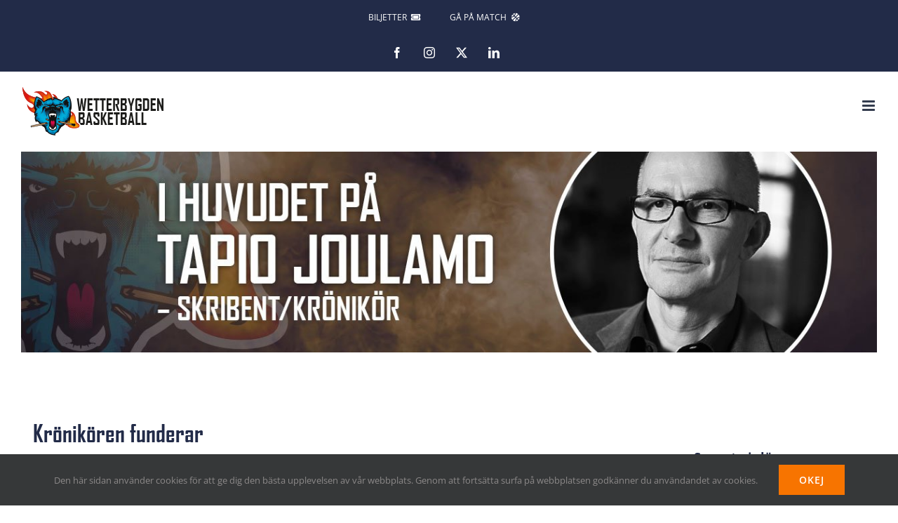

--- FILE ---
content_type: text/html; charset=UTF-8
request_url: https://wbbasket.se/kronikoren-funderar/
body_size: 27004
content:
<!DOCTYPE html>
<html class="avada-html-layout-wide avada-html-header-position-top" lang="sv-SE" prefix="og: http://ogp.me/ns# fb: http://ogp.me/ns/fb#">
<head>
	<meta http-equiv="X-UA-Compatible" content="IE=edge" />
	<meta http-equiv="Content-Type" content="text/html; charset=utf-8"/>
	<meta name="viewport" content="width=device-width, initial-scale=1" />
	<title>Krönikören funderar &#8211; Wetterbygden Basketball</title>
<style id="awlb-live-editor">.fusion-builder-live .fusion-builder-live-toolbar .fusion-toolbar-nav > li.fusion-branding .fusion-builder-logo-wrapper .fusiona-avada-logo {background: url( https://wbbasket.se/wp-content/uploads/2019/08/loft_logo.png ) no-repeat center !important;
				background-size: contain !important;
				width: 30px;
				height: 30px;}.fusion-builder-live .fusion-builder-live-toolbar .fusion-toolbar-nav > li.fusion-branding .fusion-builder-logo-wrapper .fusiona-avada-logo:before {
					display: none;
				}</style><meta name='robots' content='max-image-preview:large' />
<link rel="alternate" type="application/rss+xml" title="Wetterbygden Basketball &raquo; Webbflöde" href="https://wbbasket.se/feed/" />
<link rel="alternate" type="application/rss+xml" title="Wetterbygden Basketball &raquo; Kommentarsflöde" href="https://wbbasket.se/comments/feed/" />
<link rel="alternate" type="text/calendar" title="Wetterbygden Basketball &raquo; iCal-flöde" href="https://wbbasket.se/matcher/?ical=1" />
								<link rel="icon" href="https://wbbasket.se/wp-content/uploads/2019/07/wb_favicon_32px.png" type="image/png" />
		
					<!-- Apple Touch Icon -->
						<link rel="apple-touch-icon" sizes="180x180" href="https://wbbasket.se/wp-content/uploads/2019/07/wb_favicon_114px.png" type="image/png">
		
					<!-- Android Icon -->
						<link rel="icon" sizes="192x192" href="https://wbbasket.se/wp-content/uploads/2019/07/wb_favicon_57px.png" type="image/png">
		
					<!-- MS Edge Icon -->
						<meta name="msapplication-TileImage" content="https://wbbasket.se/wp-content/uploads/2019/07/wb_favicon_72px.png" type="image/png">
				<link rel="alternate" title="oEmbed (JSON)" type="application/json+oembed" href="https://wbbasket.se/wp-json/oembed/1.0/embed?url=https%3A%2F%2Fwbbasket.se%2Fkronikoren-funderar%2F" />
<link rel="alternate" title="oEmbed (XML)" type="text/xml+oembed" href="https://wbbasket.se/wp-json/oembed/1.0/embed?url=https%3A%2F%2Fwbbasket.se%2Fkronikoren-funderar%2F&#038;format=xml" />
					<meta name="description" content="Förra veckan skrev jag några rader om ligacoacherna och påstod att de enda nya head coacherna skulle bli Krumesh Patel, som ersätter Francisco Pinto i Wetterbygden, och så Ville Tuominen, som tar sig an nykomlingen Helsingborg. Övriga skulle fortsätta i sina lag.

Men nu vet jag att det inte stämmer. Det blir byte i ytterligare i"/>
				
		<meta property="og:locale" content="sv_SE"/>
		<meta property="og:type" content="article"/>
		<meta property="og:site_name" content="Wetterbygden Basketball"/>
		<meta property="og:title" content="  Krönikören funderar"/>
				<meta property="og:description" content="Förra veckan skrev jag några rader om ligacoacherna och påstod att de enda nya head coacherna skulle bli Krumesh Patel, som ersätter Francisco Pinto i Wetterbygden, och så Ville Tuominen, som tar sig an nykomlingen Helsingborg. Övriga skulle fortsätta i sina lag.

Men nu vet jag att det inte stämmer. Det blir byte i ytterligare i"/>
				<meta property="og:url" content="https://wbbasket.se/kronikoren-funderar/"/>
										<meta property="article:published_time" content="2020-05-10T17:02:06+01:00"/>
							<meta property="article:modified_time" content="2020-05-10T18:42:27+01:00"/>
								<meta name="author" content="Wetterbygden Basketball"/>
								<meta property="og:image" content="https://wbbasket.se/wp-content/uploads/2019/10/wb_ihuvudetpatapio-web3.jpg"/>
		<meta property="og:image:width" content="1200"/>
		<meta property="og:image:height" content="758"/>
		<meta property="og:image:type" content="image/jpeg"/>
				<style id='wp-img-auto-sizes-contain-inline-css' type='text/css'>
img:is([sizes=auto i],[sizes^="auto," i]){contain-intrinsic-size:3000px 1500px}
/*# sourceURL=wp-img-auto-sizes-contain-inline-css */
</style>
<style id="litespeed-ccss">[class*=" awb-icon-"]{font-family:awb-icons!important;speak:never;font-style:normal;font-weight:400;font-variant:normal;text-transform:none;line-height:1;-webkit-font-smoothing:antialiased;-moz-osx-font-smoothing:grayscale}.awb-icon-twitter:before{content:""}.awb-icon-facebook:before{content:""}.awb-icon-linkedin:before{content:""}.awb-icon-bars:before{content:""}.awb-icon-instagram:before{content:""}*{box-sizing:border-box}body{margin:0;min-width:320px;-webkit-text-size-adjust:100%;overflow-x:hidden;overflow-y:scroll;color:var(--body_typography-color);font-size:var(--body_typography-font-size,16px);font-family:var(--body_typography-font-family,inherit)}#boxed-wrapper{overflow-x:hidden;overflow-x:clip}#wrapper{overflow:visible}img{border-style:none;vertical-align:top;max-width:100%;height:auto}a{text-decoration:none}#main{padding:55px 10px 45px;clear:both}#content{width:71.1702128%;float:left;min-height:1px}.post{margin-bottom:65px}.single-post .post{margin-bottom:0}.layout-wide-mode #wrapper{width:100%;max-width:none}#sliders-container{position:relative}.fusion-privacy-bar{padding:15px 30px;position:fixed;width:100%;z-index:99999;display:none;max-height:100vh;overflow:auto;scrollbar-width:none}.fusion-privacy-bar::-webkit-scrollbar{display:none}.fusion-privacy-bar .fusion-privacy-bar-acceptance{width:auto}.fusion-privacy-bar-bottom{bottom:0}.fusion-privacy-bar .fusion-privacy-bar-main{display:flex;align-items:center;justify-content:center;margin:0-15px}.fusion-privacy-bar .fusion-privacy-bar-main .fusion-privacy-bar-acceptance,.fusion-privacy-bar .fusion-privacy-bar-main>span{margin:0 15px}.flexslider .slides{margin:0;padding:0;list-style:none;z-index:1000}.flexslider{margin:0;padding:0}.flexslider .slides{overflow:hidden}.flexslider .slides li{display:none;-webkit-backface-visibility:hidden}.flexslider .slides img{width:100%;max-width:100%;display:block}.flexslider .slides:after{content:".";display:block;clear:both;visibility:hidden;line-height:0;height:0}.flexslider .slides{z-index:2}.flexslider{margin:0 0 60px;background-color:#fff0;position:relative}.fusion-row{margin:0 auto}.fusion-row:after,.fusion-row:before{content:" ";display:table}.fusion-row:after{clear:both}.screen-reader-text{border:0;clip:rect(1px,1px,1px,1px);clip-path:inset(50%);height:1px;margin:-1px;overflow:hidden;padding:0;position:absolute!important;width:1px;word-wrap:normal!important}.fusion-inline-sep{padding:0 5px}.fusion-inline-sep:last-child{display:none}.rich-snippet-hidden{display:none}.fusion-page-load-link{display:none}.fusion-flexslider.fusion-post-slideshow{overflow:visible}.single-post .fusion-post-slideshow{margin-bottom:30px}html:not(.avada-html-layout-boxed):not(.avada-html-layout-framed),html:not(.avada-html-layout-boxed):not(.avada-html-layout-framed) body{background-color:var(--bg_color);background-blend-mode:var(--bg-color-overlay)}body{background-image:var(--bg_image);background-repeat:var(--bg_repeat)}#main,.layout-wide-mode #main,.layout-wide-mode #wrapper,body,html{background-color:var(--content_bg_color)}#main{background-image:var(--content_bg_image);background-repeat:var(--content_bg_repeat)}.widget_recent_entries .post-date{font-size:var(--meta_font_size)}#toTop{background-color:var(--totop_background);border-radius:4px 4px 0 0;bottom:0;height:35px;position:fixed;text-align:center;width:48px;opacity:0;z-index:100000;line-height:1}#toTop:before{line-height:35px;content:"";-webkit-font-smoothing:antialiased;font-family:awb-icons;font-size:22px;color:var(--totop_icon_color)}.to-top-container #toTop{border-radius:var(--totop_border_radius) var(--totop_border_radius)0 0}.to-top-right #toTop{right:75px}.fusion-header-wrapper{position:relative;z-index:10011}.fusion-header-sticky-height{display:none}.fusion-header{padding-left:30px;padding-right:30px;backface-visibility:hidden}.fusion-header-v3 .fusion-header{border-bottom:1px solid #fff0}.fusion-secondary-header{border-bottom:1px solid #fff0;background-color:var(--header_top_bg_color)}.fusion-secondary-header .fusion-alignleft{float:left;margin-right:0;flex-grow:1}.fusion-secondary-header .fusion-alignright{float:right;margin-left:0;flex-grow:1}.fusion-secondary-header .fusion-alignright>*{float:right}.fusion-secondary-header .fusion-row{display:flex;justify-content:space-between;align-items:center}.fusion-secondary-header .fusion-mobile-nav-holder{width:80%;margin:0 auto}.fusion-logo{display:block;float:left;max-width:100%}.fusion-logo:after,.fusion-logo:before{content:" ";display:table}.fusion-logo:after{clear:both}.fusion-logo a{display:block;max-width:100%}.fusion-logo img{width:auto}.fusion-sub-menu-slide .fusion-main-menu>ul>li>.sub-menu{margin-top:20px}.fusion-sub-menu-slide .fusion-main-menu>ul>li>.sub-menu li .sub-menu{margin:0 20px}.fusion-main-menu{float:right;position:relative;z-index:200;overflow:hidden}.fusion-main-menu>ul>li{padding-right:45px}.fusion-main-menu>ul>li:last-child{padding-right:0}.fusion-main-menu>ul>li>a{display:flex;align-items:center;line-height:1;-webkit-font-smoothing:subpixel-antialiased}.fusion-main-menu ul{list-style:none;margin:0;padding:0}.fusion-main-menu ul a{display:block;box-sizing:content-box}.fusion-main-menu li{float:left;margin:0;padding:0;position:relative}.fusion-main-menu .fusion-dropdown-menu{overflow:hidden}.fusion-main-menu .sub-menu{position:absolute;left:0;visibility:hidden;opacity:0;z-index:1}.fusion-main-menu .sub-menu ul{top:0}.fusion-main-menu .sub-menu li{float:none;margin:0;padding:0}.fusion-main-menu .sub-menu a{border:0;padding:7px 20px;line-height:19px;text-indent:0;height:auto}.fusion-secondary-menu{position:relative;z-index:210}.fusion-secondary-menu ul{margin:0;padding:0;list-style:none}.fusion-secondary-menu>ul>li{float:left;border-left:1px solid #fff0}.fusion-secondary-menu>ul>li:first-child{border-left:none}.fusion-secondary-menu>ul>li>a{display:flex;align-items:center;position:relative;padding:0 13px}.fusion-secondary-menu li{position:relative}.fusion-social-links-header{margin-top:10px}.fusion-social-links-header .fusion-social-networks a{font-size:var(--header_social_links_font_size)}.fusion-social-links-header .fusion-social-networks .fusion-social-network-icon{color:var(--header_social_links_icon_color)}.fusion-caret{margin-left:9px}.fusion-caret .fusion-dropdown-indicator{vertical-align:middle}.fusion-caret .fusion-dropdown-indicator:before{content:"";font-family:awb-icons;font-style:normal}.sub-menu .fusion-caret{position:absolute;right:15px;margin-left:0}.sub-menu .fusion-caret .fusion-dropdown-indicator:before{content:""}.fusion-megamenu-icon{display:inline-block;width:26px}.fusion-sticky-menu-1 .fusion-sticky-menu{display:none}.fusion-mobile-navigation{display:none}.fusion-mobile-nav-holder{display:none;clear:both;color:#333}.fusion-mobile-menu-design-modern .fusion-header>.fusion-row{position:relative}.fusion-mobile-menu-icons{display:none;position:relative;top:0;right:0;vertical-align:middle;text-align:right}.fusion-mobile-menu-icons a{float:right;font-size:21px;margin-left:20px}body:not(.fusion-header-layout-v6) .fusion-header{-webkit-transform:translate3d(0,0,0);-moz-transform:none}body:not(.fusion-header-layout-v6).fusion-top-header .fusion-main-menu>ul>li:not(.fusion-menu-item-button)>a.fusion-bottombar-highlight:not(.fusion-main-menu-icon){position:relative}body:not(.fusion-header-layout-v6).fusion-top-header .fusion-main-menu>ul>li:not(.fusion-menu-item-button)>a.fusion-bottombar-highlight:not(.fusion-main-menu-icon):after{content:" ";position:absolute;top:calc(50% + 1.15em);left:0;width:100%;border-top-style:solid;transform:scaleX(0)}.fusion-top-header.menu-text-align-center .fusion-main-menu>ul>li>a{justify-content:center}.fusion-header-v3 .fusion-header,.fusion-mobile-menu-design-modern .fusion-secondary-header .fusion-alignleft,.fusion-secondary-header{border-bottom-color:var(--header_border_color)}.fusion-mobile-menu-design-modern .fusion-secondary-header .fusion-alignleft{border-top-color:var(--header_border_color)}.fusion-header-wrapper .fusion-row{padding-left:var(--header_padding-left);padding-right:var(--header_padding-right)}.fusion-header .fusion-row{padding-top:var(--header_padding-top);padding-bottom:var(--header_padding-bottom)}.fusion-top-header .fusion-header{background-color:var(--header_bg_color)}.fusion-header-wrapper .fusion-row{max-width:var(--site_width)}html:not(.avada-has-site-width-percent) #main,html:not(.avada-has-site-width-percent) .fusion-secondary-header{padding-left:30px;padding-right:30px}.fusion-header .fusion-logo{margin:var(--logo_margin-top) var(--logo_margin-right) var(--logo_margin-bottom) var(--logo_margin-left)}.fusion-main-menu>ul>li{padding-right:var(--nav_padding)}.fusion-main-menu>ul>li>a{border-color:#fff0}.fusion-main-menu .sub-menu{font-family:var(--body_typography-font-family);font-weight:var(--body_typography-font-weight);width:var(--dropdown_menu_width);background-color:var(--menu_sub_bg_color)}.fusion-main-menu .sub-menu ul{left:var(--dropdown_menu_width)}.fusion-main-menu .sub-menu li a{font-family:var(--body_typography-font-family);font-weight:var(--body_typography-font-weight);padding-top:var(--mainmenu_dropdown_vertical_padding);padding-bottom:var(--mainmenu_dropdown_vertical_padding);color:var(--menu_sub_color);font-size:var(--nav_dropdown_font_size)}.fusion-main-menu .fusion-dropdown-menu .sub-menu li a{font-family:var(--body_typography-font-family);font-weight:var(--body_typography-font-weight);padding-top:var(--mainmenu_dropdown_vertical_padding);padding-bottom:var(--mainmenu_dropdown_vertical_padding);border-bottom-color:var(--menu_sub_sep_color);color:var(--menu_sub_color);font-size:var(--nav_dropdown_font_size)}body:not(.fusion-header-layout-v6) .fusion-main-menu>ul>li>a{height:var(--nav_height)}.avada-menu-highlight-style-bottombar .fusion-main-menu .sub-menu{border-top:var(--dropdown_menu_top_border_size) solid var(--menu_hover_first_color)}.avada-menu-highlight-style-bottombar .fusion-main-menu .sub-menu ul{top:calc((var(--dropdown_menu_top_border_size))*-1)}.avada-has-megamenu-shadow .fusion-main-menu .sub-menu{box-shadow:1px 1px 30px rgb(0 0 0/.06)}.sub-menu .fusion-caret{top:var(--mainmenu_dropdown_vertical_padding)}.avada-has-mainmenu-dropdown-divider .fusion-main-menu .fusion-dropdown-menu .sub-menu li a{border-bottom-width:1px;border-bottom-style:solid}.fusion-main-menu>ul>li>a{font-family:var(--nav_typography-font-family);font-weight:var(--nav_typography-font-weight);font-size:var(--nav_typography-font-size);letter-spacing:var(--nav_typography-letter-spacing);text-transform:var(--nav_typography-text-transform);font-style:var(--nav_typography-font-style,normal)}.fusion-main-menu>ul>li>a{color:var(--nav_typography-color)}.fusion-secondary-menu>ul>li{border-color:var(--header_top_first_border_color)}.fusion-secondary-menu>ul>li>a{height:var(--sec_menu_lh)}.fusion-secondary-header{color:var(--snav_color);font-size:var(--snav_font_size)}.fusion-secondary-header a{color:var(--snav_color)}.fusion-mobile-menu-icons{margin-top:var(--mobile_menu_icons_top_margin)}.fusion-mobile-menu-icons a{color:var(--mobile_menu_toggle_color)}.fusion-mobile-menu-icons a:after,.fusion-mobile-menu-icons a:before{color:var(--mobile_menu_toggle_color)}.avada-menu-highlight-style-bottombar.fusion-top-header:not(.fusion-header-layout-v6) .fusion-main-menu>ul>li>.fusion-bottombar-highlight:after{border-top:var(--nav_highlight_border) solid var(--menu_hover_first_color)}:root{--adminbar-height:0px}#main .fusion-row{max-width:var(--site_width)}html:not(.avada-has-site-width-percent) #main{padding-left:30px;padding-right:30px}body.has-sidebar #main .sidebar{width:var(--sidebar_width)}body.has-sidebar #content{width:calc(100% - var(--sidebar_width) - var(--sidebar_gutter))}#main{padding-left:30px;padding-right:30px;padding-top:var(--main_padding-top);padding-bottom:var(--main_padding-bottom)}.layout-wide-mode #wrapper{width:100%;max-width:none}.widget_recent_entries .post-date{display:block}.fusion-content-widget-area .widget{margin-bottom:45px;position:relative}.fusion-content-widget-area .widget ul{list-style:none;margin:0;padding:0}.fusion-content-widget-area .widget li{margin:0;padding:0;display:block}.fusion-content-widget-area .widget li a{display:inline}.fusion-content-widget-area .widget li a{color:#838383}.fusion-content-widget-area .widget_recent_entries ul{padding:0}.sidebar{width:23.4042553%;float:right}.sidebar .widget{margin-bottom:45px;position:relative}.sidebar .widget ul{list-style:none;margin:0;padding:0}.sidebar .widget li{margin:0;padding:0;display:block}.fusion-widget-area .widget_recent_entries li a:before{position:absolute;font-family:awb-icons;content:"";margin-left:-12px}.fusion-widget-area .widget_recent_entries li{display:block;padding:10px 10px 10px 12px;border-bottom:1px solid #e7e6e6;position:relative}.fusion-widget-area .widget>ul>li:first-child{padding-top:0}#main .sidebar:not(.fusion-sticky-sidebar){background-color:var(--sidebar_bg_color)}#main .sidebar{padding:var(--sidebar_padding)}.sidebar .widget .heading .widget-title,.sidebar .widget .widget-title{background-color:var(--sidebar_widget_bg_color);padding:var(--sidebar_widget_bg_color-opaque-padding)}.sidebar .widget .widget-title{font-size:var(--sidew_font_size)}.sidebar .widget .heading h4,.sidebar .widget .widget-title{color:var(--sidebar_heading_color)}.fusion-content-widget-area .widget li a{color:var(--link_color)}.fusion-main-menu .sub-menu,.fusion-main-menu .sub-menu li a,body{font-family:var(--body_typography-font-family);font-weight:var(--body_typography-font-weight);letter-spacing:var(--body_typography-letter-spacing);font-style:var(--body_typography-font-style,normal)}body{font-size:var(--body_typography-font-size)}.fusion-main-menu .sub-menu,.fusion-main-menu .sub-menu li a,body{line-height:var(--body_typography-line-height)}.sidebar .widget_recent_entries li,body{color:var(--body_typography-color)}body a,body a:after,body a:before{color:var(--link_color)}.fusion-widget-area h4,h4{font-family:var(--h4_typography-font-family);font-weight:var(--h4_typography-font-weight);line-height:var(--h4_typography-line-height);letter-spacing:var(--h4_typography-letter-spacing);text-transform:var(--h4_typography-text-transform);font-style:var(--h4_typography-font-style,normal)}h4{line-height:var(--h4_typography-line-height)}.fusion-widget-area h4,h4{font-size:var(--h4_typography-font-size)}.fusion-widget-area h4,h4{color:var(--h4_typography-color)}h4{margin-top:var(--h4_typography-margin-top);margin-bottom:var(--h4_typography-margin-bottom)}.fusion-content-widget-area .widget li a,.fusion-content-widget-area .widget li a:before,.fusion-content-widget-area .widget_recent_entries li{border-color:var(--sep_color)}.fusion-privacy-bar{background:var(--privacy_bar_bg_color);color:var(--privacy_bar_color);padding-right:var(--privacy_bar_padding-right);padding-bottom:var(--privacy_bar_padding-bottom);padding-left:var(--privacy_bar_padding-left);padding-top:var(--privacy_bar_padding-top)}.fusion-privacy-bar{font-size:var(--privacy_bar_font_size)}:root{--awb-color1:rgba(255,255,255,1);--awb-color1-h:0;--awb-color1-s:0%;--awb-color1-l:100%;--awb-color1-a:100%;--awb-color2:rgba(250,249,248,1);--awb-color2-h:30;--awb-color2-s:17%;--awb-color2-l:98%;--awb-color2-a:100%;--awb-color3:rgba(231,228,226,1);--awb-color3-h:24;--awb-color3-s:9%;--awb-color3-l:90%;--awb-color3-a:100%;--awb-color4:rgba(247,116,0,1);--awb-color4-h:28;--awb-color4-s:100%;--awb-color4-l:48%;--awb-color4-a:100%;--awb-color5:rgba(126,136,144,1);--awb-color5-h:207;--awb-color5-s:8%;--awb-color5-l:53%;--awb-color5-a:100%;--awb-color6:rgba(51,60,78,1);--awb-color6-h:220;--awb-color6-s:21%;--awb-color6-l:25%;--awb-color6-a:100%;--awb-color7:rgba(51,51,51,1);--awb-color7-h:0;--awb-color7-s:0%;--awb-color7-l:20%;--awb-color7-a:100%;--awb-color8:rgba(34,43,72,1);--awb-color8-h:226;--awb-color8-s:36%;--awb-color8-l:21%;--awb-color8-a:100%;--awb-custom10:rgba(242,241,240,1);--awb-custom10-h:30;--awb-custom10-s:7%;--awb-custom10-l:95%;--awb-custom10-a:100%;--awb-custom11:rgba(246,246,246,1);--awb-custom11-h:0;--awb-custom11-s:0%;--awb-custom11-l:96%;--awb-custom11-a:100%;--awb-custom12:rgba(190,194,204,1);--awb-custom12-h:223;--awb-custom12-s:12%;--awb-custom12-l:77%;--awb-custom12-a:100%;--awb-custom13:rgba(79,79,79,1);--awb-custom13-h:0;--awb-custom13-s:0%;--awb-custom13-l:31%;--awb-custom13-a:100%;--awb-custom14:rgba(242,241,240,0.8);--awb-custom14-h:30;--awb-custom14-s:7%;--awb-custom14-l:95%;--awb-custom14-a:80%;--awb-custom15:rgba(101,188,123,1);--awb-custom15-h:135;--awb-custom15-s:39%;--awb-custom15-l:57%;--awb-custom15-a:100%;--awb-typography1-font-family:Inter, Arial, Helvetica, sans-serif;--awb-typography1-font-size:46px;--awb-typography1-font-weight:600;--awb-typography1-font-style:normal;--awb-typography1-line-height:1.2;--awb-typography1-letter-spacing:-0.015em;--awb-typography1-text-transform:none;--awb-typography2-font-family:Inter, Arial, Helvetica, sans-serif;--awb-typography2-font-size:24px;--awb-typography2-font-weight:600;--awb-typography2-font-style:normal;--awb-typography2-line-height:1.1;--awb-typography2-letter-spacing:0px;--awb-typography2-text-transform:none;--awb-typography3-font-family:Inter, Arial, Helvetica, sans-serif;--awb-typography3-font-size:16px;--awb-typography3-font-weight:500;--awb-typography3-font-style:normal;--awb-typography3-line-height:1.2;--awb-typography3-letter-spacing:0.015em;--awb-typography3-text-transform:none;--awb-typography4-font-family:Inter, Arial, Helvetica, sans-serif;--awb-typography4-font-size:16px;--awb-typography4-font-weight:400;--awb-typography4-font-style:normal;--awb-typography4-line-height:1.72;--awb-typography4-letter-spacing:0.015em;--awb-typography4-text-transform:none;--awb-typography5-font-family:Inter, Arial, Helvetica, sans-serif;--awb-typography5-font-size:13px;--awb-typography5-font-weight:400;--awb-typography5-font-style:normal;--awb-typography5-line-height:1.72;--awb-typography5-letter-spacing:0.015em;--awb-typography5-text-transform:none;--site_width:1280px;--site_width-int:1280;--margin_offset-top:0px;--margin_offset-bottom:0px;--margin_offset-top-no-percent:0px;--margin_offset-bottom-no-percent:0px;--main_padding-top:90px;--main_padding-top-or-55px:90px;--main_padding-bottom:90px;--hundredp_padding:30px;--hundredp_padding-fallback_to_zero:30px;--hundredp_padding-fallback_to_zero_px:30px;--hundredp_padding-hundred_percent_negative_margin:-30px;--sidebar_width:23%;--sidebar_gutter:80px;--sidebar_2_1_width:21%;--sidebar_2_2_width:21%;--dual_sidebar_gutter:40px;--grid_main_break_point:1100;--side_header_break_point:1300;--content_break_point:1000;--typography_sensitivity:0.90;--typography_factor:1.50;--primary_color:#222b48;--primary_color-85a:rgba(34,43,72,0.85);--primary_color-7a:rgba(34,43,72,0.7);--primary_color-5a:rgba(34,43,72,0.5);--primary_color-35a:rgba(34,43,72,0.35);--primary_color-2a:rgba(34,43,72,0.2);--header_bg_repeat:repeat;--side_header_width:280px;--side_header_width-int:280;--header_padding-top:0px;--header_padding-bottom:0px;--header_padding-left:0px;--header_padding-right:0px;--menu_highlight_background:#65bc7b;--menu_arrow_size-width:23px;--menu_arrow_size-height:12px;--nav_highlight_border:4px;--nav_padding:45px;--nav_padding-no-zero:45px;--dropdown_menu_top_border_size:3px;--dropdown_menu_width:180px;--mainmenu_dropdown_vertical_padding:4px;--menu_sub_bg_color:#f2f1f0;--menu_bg_hover_color:#ffffff;--menu_sub_sep_color:#e7e4e2;--menu_h45_bg_color:#ffffff;--nav_typography-font-family:"Open Sans", Arial, Helvetica, sans-serif;--nav_typography-font-weight:700;--nav_typography-font-size:14px;--nav_typography-letter-spacing:1px;--nav_typography-color:#222b48;--nav_typography-color-65a:rgba(34,43,72,0.65);--nav_typography-color-35a:rgba(34,43,72,0.35);--menu_hover_first_color:#f77400;--menu_hover_first_color-65a:rgba(247,116,0,0.65);--menu_sub_color:#222b48;--nav_dropdown_font_size:14px;--flyout_menu_icon_font_size:20px;--flyout_menu_icon_font_size_px:20px;--snav_font_size:12px;--sec_menu_lh:50px;--header_top_menu_sub_color:#222b48;--mobile_menu_icons_top_margin:18px;--mobile_menu_nav_height:55px;--mobile_header_bg_color:rgb(255,255,255);--mobile_menu_background_color:#f2f1f0;--mobile_menu_hover_color:#ffffff;--mobile_menu_border_color:#e7e4e2;--mobile_menu_toggle_color:#333c4e;--mobile_menu_typography-font-family:"Open Sans";--mobile_menu_typography-font-size:14px;--mobile_menu_typography-font-weight:400;--mobile_menu_typography-line-height:55px;--mobile_menu_typography-letter-spacing:0px;--mobile_menu_typography-color:#222b48;--mobile_menu_typography-font-size-30-or-24px:24px;--mobile_menu_typography-font-size-open-submenu:var(--mobile_menu_typography-font-size, 13px);--mobile_menu_font_hover_color:#222b48;--menu_icon_size:18px;--logo_alignment:left;--logo_background_color:#f77400;--slidingbar_width:300px;--slidingbar_width-percent_to_vw:300px;--slidingbar_content_padding-top:60px;--slidingbar_content_padding-bottom:60px;--slidingbar_content_padding-left:30px;--slidingbar_content_padding-right:30px;--slidingbar_bg_color:#333c4e;--slidingbar_divider_color:#384255;--slidingbar_link_color:#f77400;--slidingbar_link_color_hover:#f77400;--footer_divider_color:#e7e4e2;--footer_headings_typography-font-family:"Open Sans", Arial, Helvetica, sans-serif;--footer_headings_typography-font-size:14px;--footer_headings_typography-font-weight:700;--footer_headings_typography-line-height:1.5;--footer_headings_typography-letter-spacing:1px;--footer_headings_typography-color:#f2f2f2;--footer_text_color:#ffffff;--sidebar_bg_color:#ffffff;--bg_image:none;--bg_repeat:repeat;--bg_color:#ffffff;--bg-color-overlay:normal;--bg_pattern:url(//wbbasket.se/wp-content/themes/Avada/assets/images/patterns/pattern1.png);--content_bg_color:#ffffff;--content_bg_image:none;--content_bg_repeat:repeat;--body_typography-font-family:"Open Sans", Arial, Helvetica, sans-serif;--body_typography-font-size:15px;--base-font-size:15;--body_typography-font-weight:400;--body_typography-line-height:32px;--body_typography-letter-spacing:0px;--body_typography-color:#4f4f4f;--link_color:#f77400;--link_color-8a:rgba(247,116,0,0.8);--link_hover_color:#222b48;--link_hover_color-85a:rgba(34,43,72,0.85);--link_hover_color-7a:rgba(34,43,72,0.7);--link_hover_color-5a:rgba(34,43,72,0.5);--link_hover_color-35a:rgba(34,43,72,0.35);--link_hover_color-2a:rgba(34,43,72,0.2);--awb-link_decoration_line:none;--awb-link_decoration_style:solid;--awb-link_decoration_thickness:1px;--awb-link_decoration_underline_offset:auto;--awb-link_decoration_line_hover:none;--awb-link_decoration_style_hover:solid;--awb-link_decoration_thickness_hover:1px;--awb-link_decoration_underline_offset_hover:auto;--h1_typography-font-family:AgencyFB;--h1_typography-font-weight:400;--h1_typography-line-height:1.15;--h1_typography-letter-spacing:-1px;--h1_typography-font-size:55px;--h1_typography-color:#222b48;--h1_typography-margin-top:0.45em;--h1_typography-margin-bottom:0.45em;--h2_typography-font-family:AgencyFB;--h2_typography-font-weight:400;--h2_typography-line-height:50px;--h2_typography-letter-spacing:0px;--h2_typography-font-size:34px;--h2_typography-color:#222b48;--h2_typography-margin-top:0em;--h2_typography-margin-bottom:.6em;--h3_typography-font-family:"Open Sans", Arial, Helvetica, sans-serif;--h3_typography-font-weight:700;--h3_typography-line-height:1.4;--h3_typography-letter-spacing:0px;--h3_typography-font-size:24px;--h3_typography-color:#222b48;--h3_typography-margin-top:30px;--h3_typography-margin-bottom:30px;--h4_typography-font-family:"Open Sans", Arial, Helvetica, sans-serif;--h4_typography-font-weight:700;--h4_typography-line-height:1.67;--h4_typography-letter-spacing:0px;--h4_typography-font-size:19px;--h4_typography-color:#222b48;--h4_typography-margin-top:1.33em;--h4_typography-margin-bottom:1.33em;--h5_typography-font-family:"Open Sans", Arial, Helvetica, sans-serif;--h5_typography-font-weight:700;--h5_typography-line-height:2;--h5_typography-letter-spacing:3px;--h5_typography-font-size:14px;--h5_typography-color:#222b48;--h5_typography-margin-top:1.67em;--h5_typography-margin-bottom:1.67em;--h6_typography-font-family:"Open Sans", Arial, Helvetica, sans-serif;--h6_typography-font-weight:700;--h6_typography-line-height:2.14;--h6_typography-letter-spacing:3px;--h6_typography-font-size:14px;--h6_typography-color:#7e8890;--h6_typography-margin-top:2.33em;--h6_typography-margin-bottom:2.33em;--post_title_typography-font-family:AgencyFB;--post_title_typography-font-weight:400;--post_title_typography-line-height:1.2em;--post_title_typography-letter-spacing:0px;--post_title_typography-font-size:32px;--post_title_typography-color:#222b48;--post_titles_extras_typography-font-family:"Open Sans", Arial, Helvetica, sans-serif;--post_titles_extras_typography-font-weight:400;--post_titles_extras_typography-line-height:1.5;--post_titles_extras_typography-letter-spacing:0px;--post_titles_extras_typography-font-size:17px;--post_titles_extras_typography-color:#222b48;--blog_archive_grid_column_spacing:40px;--dates_box_color:#eef0f2;--meta_font_size:14px;--portfolio_archive_column_spacing:40px;--portfolio_meta_font_size:15px;--social_bg_color:rgba(250,249,248,0);--social_bg_color-0-transparent:0px;--social_sharing_padding-top:1.33em;--social_sharing_padding-right:20px;--social_sharing_padding-bottom:1.33em;--social_sharing_padding-left:20px;--sharing_social_links_icon_color:#bec2cc;--sharing_social_links_box_color:rgba(126,136,144,0.2);--slider_nav_box_dimensions-width:30px;--slider_nav_box_dimensions-height:80px;--slider_arrow_size:14px;--es_caption_font_size:20px;--form_input_height:47px;--form_input_height-main-menu-search-width:calc(250px + 1.43 * 47px);--form_text_size:13px;--form_bg_color:#222b48;--form_text_color:#ffffff;--form_text_color-35a:rgba(255,255,255,0.35);--form_border_width-top:1px;--form_border_width-bottom:1px;--form_border_width-left:1px;--form_border_width-right:1px;--form_border_color:#f77400;--form_focus_border_color:#f77400;--form_focus_border_color-5a:rgba(247,116,0,0.5);--form_border_radius:0px;--live_search_results_height:250px;--privacy_bg_color:rgba(0,0,0,0.1);--privacy_color:rgba(0,0,0,0.3);--privacy_bar_padding-top:15px;--privacy_bar_padding-bottom:15px;--privacy_bar_padding-left:30px;--privacy_bar_padding-right:30px;--privacy_bar_bg_color:#363839;--privacy_bar_font_size:13px;--privacy_bar_color:#8c8989;--privacy_bar_link_color:#bfbfbf;--privacy_bar_link_hover_color:#f77400;--privacy_bar_headings_color:#dddddd;--scrollbar_background:#f2f3f5;--scrollbar_handle:#65bc7b;--related_posts_columns:5;--related_posts_column_spacing:30px;--image_rollover_icon_size:30px;--image_rollover_text_color:#ffffff;--pagination_width_height:30px;--pagination_box_padding-width:14px;--pagination_box_padding-height:10px;--pagination_border_width:1px;--pagination_border_radius:0px;--pagination_font_size:12px;--timeline_bg_color:#ffffff;--timeline_bg_color-20px-transparent:20px;--timeline_bg_color-not-transparent:rgba(255,255,255,1);--timeline_color:rgba(255,255,255,0);--grid_separator_color:#e7e4e2;--primary_overlay_text_color:#ffffff;--ec_bar_bg_color:#faf9f8;--ec_bar_bg_color-25l:rgba(230,224,219,1);--ec_bar_bg_color-15l:rgba(238,235,231,1);--ec_bar_bg_color-1l:rgba(255,255,255,1);--ec_bar_text_color:#222b48;--ec_tooltip_bg_color:#ffffff;--ec_tooltip_bg_hover_color:#f6f6f6;--ec_tooltip_body_color:#f77400;--ec_border_color:#e7e4e2;--ec_border_color-2d:rgba(213,208,205,1);--ec_sep_heading_font_size:18px;--ec_sidebar_width:32%;--ec_sidebar_2_1_width:21%;--ec_sidebar_2_2_width:21%;--ec_sidebar_bg_color:#faf9f8;--ec_sidebar_padding:3%;--ec_sidebar_padding-no-vw:3vw;--ec_sidew_font_size:18px;--ec_sidebar_widget_bg_color:#f77400;--ec_sidebar_widget_bg_color-opaque-padding:9px 15px;--ec_sidebar_heading_color:#ffffff;--ec_text_font_size:15px;--ec_sidebar_text_color:#494b52;--ec_sidebar_link_color:#f77400;--ec_sidebar_divider_color:#e7e4e2;--carousel_nav_color:rgba(51,60,78,0.6);--carousel_hover_color:rgba(51,60,78,0.7);--info_bg_color:#ffffff;--info_accent_color:#808080;--danger_bg_color:#f2dede;--danger_accent_color:#a64242;--success_bg_color:#dff0d8;--success_accent_color:#5ca340;--warning_bg_color:#fcf8e3;--warning_accent_color:#d9b917;--alert_border_size:1px;--button_padding-top:13px;--button_padding-bottom:13px;--button_padding-left:29px;--button_padding-right:29px;--button_typography-font-family:"Open Sans", Arial, Helvetica, sans-serif;--button_typography-font-weight:600;--button_typography-letter-spacing:1px;--button_font_size:14px;--button_line_height:17px;--button_text_transform:uppercase;--button_gradient_top_color:#f77400;--button_gradient_bottom_color:#f77400;--button_gradient_top_color_hover:#222b48;--button_gradient_bottom_color_hover:#222b48;--button_gradient_start:0%;--button_gradient_end:100%;--button_gradient_angle:180deg;--button_radial_direction:center center;--button_accent_color:#ffffff;--button_accent_hover_color:#ffffff;--button_bevel_color:#f77400;--button_box_shadow:none;--button_bevel_color_hover:#f77400;--button_border_width-top:0px;--button_border_width-right:0px;--button_border_width-bottom:0px;--button_border_width-left:0px;--button_border_color:#ffffff;--button_border_hover_color:#ffffff;--col_margin-top:10px;--col_margin-bottom:10px;--col_spacing:4%;--container_padding_default_top:0px;--container_padding_default_bottom:0px;--container_padding_default_left:0px;--container_padding_default_right:0px;--container_padding_100_top:0px;--container_padding_100_bottom:0px;--container_padding_100_left:30px;--container_padding_100_right:30px;--full_width_bg_color:rgba(255,255,255,0);--full_width_border_sizes_top:0px;--full_width_border_sizes_bottom:0px;--full_width_border_sizes_left:0px;--full_width_border_sizes_right:0px;--full_width_border_color:#e7e4e2;--content_box_bg_color:rgba(255,255,255,0);--content_box_title_size:15px;--content_box_title_color:#333c4e;--content_box_body_color:#7e8890;--content_box_icon_color:#ffffff;--content_box_hover_animation_accent_color:#f77400;--content_box_margin_top:0px;--content_box_margin_bottom:60px;--gallery_border_radius:0px;--pricing_box_color:#f77400;--sep_color:#e7e4e2;--testimonial_bg_color:#f6f6f6;--testimonial-border-width-top:0px;--testimonial-border-width-right:0px;--testimonial-border-width-bottom:0px;--testimonial-border-width-left:0px;--testimonial_text_color:#747474;--text_columns:1;--text_column_min_width:100px;--text_column_spacing:2em;--text_rule_style:none;--text_user_select:auto;--title_border_color:#e7e4e2;--title_margin-top:0px;--title_margin-right:0px;--title_margin-bottom:30px;--title_margin-left:0px;--title_margin_mobile-top:0px;--title_margin_mobile-right:0px;--title_margin_mobile-bottom:20px;--title_margin_mobile-left:0px;--accordion_divider_color:#e7e4e2;--accordion_divider_hover_color:#e7e4e2;--accordian_inactive_color:#333333;--accordian_active_color:#f77400}.fusion-header{--header_bg_color:#ffffff;--archive_header_bg_color:rgb(255,255,255)}.fusion-header-wrapper{--header_border_color:rgba(255,255,255,0)}.fusion-secondary-header{--header_top_bg_color:#222b48;--snav_color:#ffffff}.fusion-header-wrapper{--header_sticky_bg_color:#ffffff}.fusion-main-menu{--header_sticky_menu_color:#222b48;--header_sticky_nav_font_size:14px;--nav_height:126px;--mobile_nav_padding:38px;--menu_text_align:center;--menu_thumbnail_size-width:26px;--menu_thumbnail_size-height:18px}.fusion-main-menu{--header_sticky_nav_padding:45px}.fusion-secondary-menu{--topmenu_dropwdown_width:180px;--header_top_first_border_color:rgba(229,229,229,0);--header_top_sub_bg_color:#f2f1f0;--header_top_menu_bg_hover_color:#ffffff;--header_top_menu_sub_sep_color:#e7e4e2;--header_top_menu_sub_hover_color:#f77400}.fusion-header{--top-bar-height:calc(50px / 2)}.fusion-megamenu-icon{--menu_icon_color:#ffffff;--menu_icon_hover_color:#f77400}.fusion-logo{--logo_margin-top:24px;--logo_margin-bottom:22px;--logo_margin-left:0px;--logo_margin-right:0px}.sidebar{--sidebar_padding:20px;--sidebar_padding-percent_to_vw:20px;--sidebar_widget_bg_color:rgba(255,255,255,0);--sidew_font_size:18px;--sidebar_heading_color:#222b48}.fusion-social-networks{--header_social_links_font_size:16px;--header_social_links_boxed_padding:8px;--footer_social_links_font_size:16px;--footer_social_links_boxed_padding:8px}.fusion-social-network-icon{--header_social_links_icon_color:#ffffff;--header_social_links_box_color:#bec2cc;--header_social_links_boxed_radius:4px;--footer_social_links_icon_color:#bec2cc;--footer_social_links_box_color:#333c4e;--footer_social_links_boxed_radius:4px;--sharing_social_links_boxed_radius:4px}#toTop{--totop_border_radius:4px;--totop_background:#333333;--totop_background_hover:#222b48;--totop_icon_color:#ffffff;--totop_icon_hover:#ffffff}body{--awb-alert-border-top-left-radius-default:0px;--awb-alert-border-top-right-radius-default:0px;--awb-alert-border-bottom-right-radius-default:0px;--awb-alert-border-bottom-left-radius-default:0px;--button-border-radius-top-left:0px;--button-border-radius-top-right:0px;--button-border-radius-bottom-right:0px;--button-border-radius-bottom-left:0px;--awb-testimonial-border-style-default:solid;--awb-testimonial-border-color-default:var(--awb-color3);--awb-testimonial-border-top-left-radius-default:0px;--awb-testimonial-border-top-right-radius-default:0px;--awb-testimonial-border-bottom-right-radius-default:0px;--awb-testimonial-border-bottom-left-radius-default:0px;--fusion-video-max-width-default:100%}@media only screen and (max-width:800px){.has-sidebar #content{order:1}.has-sidebar #sidebar{order:2;margin-top:50px}}.fas{-moz-osx-font-smoothing:grayscale;-webkit-font-smoothing:antialiased;display:inline-block;font-style:normal;font-variant:normal;text-rendering:auto;line-height:1}.fas{font-family:"Font Awesome 5 Free";font-weight:900}.fa-basketball-ball:before{content:""}.fa-desktop:before{content:""}.fa-external-link-alt:before{content:""}.fa-ticket-alt:before{content:""}.fusion-flexslider.fusion-post-slideshow{overflow:visible}.single-post .fusion-post-slideshow{margin-bottom:30px}.fusion-button,.fusion-button-default{--button_margin-top:0px;--button_margin-right:0px;--button_margin-bottom:0px;--button_margin-left:0px;display:inline-flex;justify-content:center;align-items:center;position:relative;text-decoration:none;box-sizing:border-box;font-family:var(--button_typography-font-family);font-weight:var(--button_typography-font-weight);font-style:var(--button_typography-font-style,normal);letter-spacing:var(--button_typography-letter-spacing);border-width:var(--button_border_width-top,0) var(--button_border_width-right,0) var(--button_border_width-bottom,0) var(--button_border_width-left,0);border-style:solid;border-radius:var(--button-border-radius-top-left,0) var(--button-border-radius-top-right,0) var(--button-border-radius-bottom-right,0) var(--button-border-radius-bottom-left,0);text-transform:var(--button_text_transform);margin:var(--button_margin-top) var(--button_margin-right) var(--button_margin-bottom) var(--button_margin-left)}.fusion-body .fusion-button-default-size{padding-top:var(--button_padding-top,13px);padding-right:var(--button_padding-right,29px);padding-bottom:var(--button_padding-bottom,13px);padding-left:var(--button_padding-left,29px);line-height:var(--button_line_height,1);font-size:var(--button_font_size,14px)}.fusion-button-default{background:var(--button_gradient_top_color);color:var(--button_accent_color);border-color:var(--button_border_color)}.fusion-button-default:visited{color:var(--button_accent_color)}.fusion-disable-outline .fusion-button{outline:0}.fusion-button-default-size{padding-top:var(--button_padding-top,13px);padding-right:var(--button_padding-right,29px);padding-bottom:var(--button_padding-bottom,13px);padding-left:var(--button_padding-left,29px);line-height:var(--button_line_height,1);font-size:var(--button_font_size,14px)}.fusion-social-networks{overflow:hidden}.fusion-social-networks .fusion-social-networks-wrapper{margin:0-10px}.fusion-social-networks .fusion-social-network-icon{display:inline-block;margin:0 10px 10px;font-size:16px;color:#46494a;text-decoration:none;box-shadow:none!important;line-height:1}.fusion-social-networks .fusion-social-network-icon:before{color:inherit}.clearfix{clear:both}.clearfix,.fusion-clearfix{clear:both}.clearfix:after,.clearfix:before,.fusion-clearfix:after,.fusion-clearfix:before{content:" ";display:table}.clearfix:after,.fusion-clearfix:after{clear:both}.fusion-alignleft{display:inline;float:left;margin-right:15px}.fusion-alignright{display:inline;float:right;margin-left:15px}.fusion-flexslider{--awb-arrow-position-vertical:50%;--awb-arrow-position-horizontal:0;--awb-arrow-size:var(--slider_arrow_size);--awb-arrow-bgcolor:var(--carousel_nav_color);--awb-arrow-color:#fff;--awb-arrow-hover-bgcolor:var(--carousel_hover_color);--awb-arrow-hover-color:var(--awb-arrow-color);--awb-arrow-border-sizes-top:0;--awb-arrow-border-sizes-right:0;--awb-arrow-border-sizes-bottom:0;--awb-arrow-border-sizes-left:0;--awb-arrow-border-color:transparent;--awb-arrow-border-radius-top-left:0;--awb-arrow-border-radius-top-right:0;--awb-arrow-border-radius-bottom-right:0;--awb-arrow-border-radius-bottom-left:0;--awb-arrow-border-style:none;--awb-arrow-border-hover-color:var(--awb-arrow-border-color);--awb-dots-color:#000;--awb-dots-active-color:var(--carousel_nav_color);--awb-dots-align:center;--awb-dots-size:8px;--awb-dots-active-size:8px;--awb-dots-position-vertical:0;--awb-dots-spacing:4px;position:relative;margin-bottom:0;padding:0;background-color:#fff0;overflow:hidden}.fusion-flexslider .slides{z-index:100;margin:0;padding:0;list-style:none}.fusion-flexslider .slides{overflow:hidden;float:left}.fusion-flexslider .slides li{display:none;margin:0}.fusion-flexslider .slides img{display:block;width:100%;box-shadow:none;border-radius:0}.fusion-flexslider.fusion-flexslider-loading .slides>li:first-child{display:block;opacity:1!important}.fusion-flexslider.fusion-post-slideshow .slides{float:none}.flexslider .slides{margin:0;padding:0;list-style:none;z-index:2}.flexslider{padding:0;background-color:#fff0;position:relative}.flexslider .slides{overflow:hidden}.flexslider .slides li{display:none;-webkit-backface-visibility:hidden;margin:0}.flexslider .slides img{width:100%;max-width:100%;display:block}.flexslider .slides:after{content:".";display:block;clear:both;visibility:hidden;line-height:0;height:0}body:not(.side-header) #wrapper{position:relative}@media only screen and (max-width:1300px){.fusion-mobile-menu-design-modern .fusion-secondary-header{padding:0}.fusion-mobile-menu-design-modern .fusion-secondary-header .fusion-row{padding-left:0;padding-right:0}.fusion-mobile-menu-design-modern .fusion-social-links-header{max-width:100%;text-align:center;margin-top:10px;margin-bottom:8px}.fusion-mobile-menu-design-modern .fusion-social-links-header a{margin-right:20px;margin-bottom:5px}.fusion-mobile-menu-design-modern .fusion-alignleft{border-bottom:1px solid #fff0}.fusion-mobile-menu-design-modern .fusion-alignleft,.fusion-mobile-menu-design-modern .fusion-alignright{width:100%;float:none;display:block}.fusion-mobile-menu-design-modern .fusion-secondary-menu>ul>li{display:inline-block;vertical-align:middle;text-align:left}.fusion-body .fusion-mobile-menu-design-modern .fusion-secondary-header .fusion-alignleft,.fusion-body .fusion-mobile-menu-design-modern .fusion-secondary-header .fusion-alignright{text-align:center}.fusion-body .fusion-mobile-menu-design-modern .fusion-secondary-menu>ul>li{float:none}.fusion-body .fusion-header-wrapper .fusion-header{background-color:var(--mobile_header_bg_color)}}@media only screen and (max-width:1300px){.fusion-mobile-menu-design-modern .fusion-secondary-header{padding-left:0!important;padding-right:0!important}.fusion-mobile-menu-design-modern.fusion-header-v3 .fusion-header{padding-top:20px;padding-bottom:20px}.fusion-mobile-menu-design-modern.fusion-header-v3 .fusion-header .fusion-row{width:100%}.fusion-mobile-menu-design-modern.fusion-header-v3 .fusion-logo{margin:0!important}.fusion-mobile-menu-design-modern.fusion-header-v3 .fusion-mobile-nav-holder{padding-top:20px;margin-left:-30px;margin-right:-30px;margin-bottom:calc(-20px - var(--header_padding-bottom))}.fusion-mobile-menu-design-modern.fusion-header-v3 .fusion-mobile-sticky-nav-holder{display:none}.fusion-mobile-menu-design-modern.fusion-header-v3 .fusion-mobile-menu-icons{display:block}.fusion-header .fusion-row{padding-left:0;padding-right:0}.fusion-header-wrapper .fusion-row{padding-left:0;padding-right:0;max-width:100%}.fusion-secondary-header{background-color:var(--header_top_bg_color)}.fusion-secondary-header .fusion-row{display:block}.fusion-secondary-header .fusion-alignleft{margin-right:0}.fusion-secondary-header .fusion-alignright{margin-left:0}body.fusion-body .fusion-secondary-header .fusion-alignright>*{float:none}.fusion-mobile-menu-design-modern.fusion-header-v3 .fusion-main-menu{display:none}.fusion-mobile-menu-design-modern.fusion-header-v3 .fusion-mobile-sticky-nav-holder{display:none}}@media only screen and (max-width:1000px){#wrapper{width:auto!important}.fusion-social-networks:after{content:"";display:block;clear:both}#toTop{bottom:30px;border-radius:4px;height:44px;width:44px}#toTop:before{line-height:42px}.to-top-container #toTop{border-radius:var(--totop_border_radius)}}@media only screen and (max-width:800px){#content{width:100%!important;margin-left:0!important}.sidebar{width:100%!important;float:none!important;margin-left:0!important;clear:both}#main>.fusion-row{display:flex;flex-wrap:wrap}}@media only screen and (max-width:640px){#main,body{background-attachment:scroll!important}#content{width:100%!important;margin-left:0!important}.sidebar{width:100%!important;float:none!important;margin-left:0!important;clear:both}}@media only screen and (max-device-width:640px){#wrapper{width:auto!important}#content{width:100%!important;float:none!important;margin-left:0!important;margin-bottom:50px}.sidebar{width:100%!important;float:none!important;margin-left:0!important;clear:both}}.fusion-bottombar-highlight{display:inline-flex!important;align-items:center!important;flex-direction:row!important}.fusion-bottombar-highlight .fusion-megamenu-icon{display:inline-flex!important;align-items:center;justify-content:center;margin-right:8px!important;position:static!important;line-height:1!important;font-size:1em!important}.fusion-bottombar-highlight .fusion-megamenu-icon i{position:static!important;display:inline-block}.fusion-bottombar-highlight .menu-text{display:inline-block}</style><script>!function(a){"use strict";var b=function(b,c,d){function e(a){return h.body?a():void setTimeout(function(){e(a)})}function f(){i.addEventListener&&i.removeEventListener("load",f),i.media=d||"all"}var g,h=a.document,i=h.createElement("link");if(c)g=c;else{var j=(h.body||h.getElementsByTagName("head")[0]).childNodes;g=j[j.length-1]}var k=h.styleSheets;i.rel="stylesheet",i.href=b,i.media="only x",e(function(){g.parentNode.insertBefore(i,c?g:g.nextSibling)});var l=function(a){for(var b=i.href,c=k.length;c--;)if(k[c].href===b)return a();setTimeout(function(){l(a)})};return i.addEventListener&&i.addEventListener("load",f),i.onloadcssdefined=l,l(f),i};"undefined"!=typeof exports?exports.loadCSS=b:a.loadCSS=b}("undefined"!=typeof global?global:this);!function(a){if(a.loadCSS){var b=loadCSS.relpreload={};if(b.support=function(){try{return a.document.createElement("link").relList.supports("preload")}catch(b){return!1}},b.poly=function(){for(var b=a.document.getElementsByTagName("link"),c=0;c<b.length;c++){var d=b[c];"preload"===d.rel&&"style"===d.getAttribute("as")&&(a.loadCSS(d.href,d,d.getAttribute("media")),d.rel=null)}},!b.support()){b.poly();var c=a.setInterval(b.poly,300);a.addEventListener&&a.addEventListener("load",function(){b.poly(),a.clearInterval(c)}),a.attachEvent&&a.attachEvent("onload",function(){a.clearInterval(c)})}}}(this);</script>
<link data-optimized="1" data-asynced="1" as="style" onload="this.onload=null;this.rel='stylesheet'"  rel='preload' id='child-style-css' href='https://wbbasket.se/wp-content/litespeed/css/ac95df191d45d9822777f75f07ceb288.css?ver=a208e' type='text/css' media='all' /><noscript><link data-optimized="1" rel='stylesheet' href='https://wbbasket.se/wp-content/litespeed/css/ac95df191d45d9822777f75f07ceb288.css?ver=a208e' type='text/css' media='all' /></noscript>
<link data-optimized="1" data-asynced="1" as="style" onload="this.onload=null;this.rel='stylesheet'"  rel='preload' id='fusion-dynamic-css-css' href='https://wbbasket.se/wp-content/litespeed/css/65a7b95d35eee0b7e9572445f62098cb.css?ver=73657' type='text/css' media='all' /><noscript><link data-optimized="1" rel='stylesheet' href='https://wbbasket.se/wp-content/litespeed/css/65a7b95d35eee0b7e9572445f62098cb.css?ver=73657' type='text/css' media='all' /></noscript>
<link rel="https://api.w.org/" href="https://wbbasket.se/wp-json/" /><link rel="alternate" title="JSON" type="application/json" href="https://wbbasket.se/wp-json/wp/v2/posts/14665" /><link rel="canonical" href="https://wbbasket.se/kronikoren-funderar/" />
<meta name="tec-api-version" content="v1"><meta name="tec-api-origin" content="https://wbbasket.se"><link rel="alternate" href="https://wbbasket.se/wp-json/tribe/events/v1/" /><style type="text/css" id="css-fb-visibility">@media screen and (max-width: 640px){.fusion-no-small-visibility{display:none !important;}body .sm-text-align-center{text-align:center !important;}body .sm-text-align-left{text-align:left !important;}body .sm-text-align-right{text-align:right !important;}body .sm-text-align-justify{text-align:justify !important;}body .sm-flex-align-center{justify-content:center !important;}body .sm-flex-align-flex-start{justify-content:flex-start !important;}body .sm-flex-align-flex-end{justify-content:flex-end !important;}body .sm-mx-auto{margin-left:auto !important;margin-right:auto !important;}body .sm-ml-auto{margin-left:auto !important;}body .sm-mr-auto{margin-right:auto !important;}body .fusion-absolute-position-small{position:absolute;width:100%;}.awb-sticky.awb-sticky-small{ position: sticky; top: var(--awb-sticky-offset,0); }}@media screen and (min-width: 641px) and (max-width: 1024px){.fusion-no-medium-visibility{display:none !important;}body .md-text-align-center{text-align:center !important;}body .md-text-align-left{text-align:left !important;}body .md-text-align-right{text-align:right !important;}body .md-text-align-justify{text-align:justify !important;}body .md-flex-align-center{justify-content:center !important;}body .md-flex-align-flex-start{justify-content:flex-start !important;}body .md-flex-align-flex-end{justify-content:flex-end !important;}body .md-mx-auto{margin-left:auto !important;margin-right:auto !important;}body .md-ml-auto{margin-left:auto !important;}body .md-mr-auto{margin-right:auto !important;}body .fusion-absolute-position-medium{position:absolute;width:100%;}.awb-sticky.awb-sticky-medium{ position: sticky; top: var(--awb-sticky-offset,0); }}@media screen and (min-width: 1025px){.fusion-no-large-visibility{display:none !important;}body .lg-text-align-center{text-align:center !important;}body .lg-text-align-left{text-align:left !important;}body .lg-text-align-right{text-align:right !important;}body .lg-text-align-justify{text-align:justify !important;}body .lg-flex-align-center{justify-content:center !important;}body .lg-flex-align-flex-start{justify-content:flex-start !important;}body .lg-flex-align-flex-end{justify-content:flex-end !important;}body .lg-mx-auto{margin-left:auto !important;margin-right:auto !important;}body .lg-ml-auto{margin-left:auto !important;}body .lg-mr-auto{margin-right:auto !important;}body .fusion-absolute-position-large{position:absolute;width:100%;}.awb-sticky.awb-sticky-large{ position: sticky; top: var(--awb-sticky-offset,0); }}</style><style type="text/css" id="fusion-branding-style">#wpadminbar .avada-menu > .ab-item:before,#wpadminbar > #wp-toolbar #wp-admin-bar-fb-edit > .ab-item:before {background: url( https://wbbasket.se/wp-content/uploads/2019/08/loft_logo_20px.png ) no-repeat center !important;background-size: auto !important;content: "" !important;
						padding: 2px 0;
						width: 20px;
						height: 20px;
						background-size: contain !important;}</style>		<script type="text/javascript">
			var doc = document.documentElement;
			doc.setAttribute( 'data-useragent', navigator.userAgent );
		</script>
		<!-- Global site tag (gtag.js) - Google Analytics -->
<script async src="https://www.googletagmanager.com/gtag/js?id=UA-42132279-35"></script>
<script>
  window.dataLayer = window.dataLayer || [];
  function gtag(){dataLayer.push(arguments);}
  gtag('js', new Date());

  gtag('config', 'UA-42132279-35');
</script>
	<style id='global-styles-inline-css' type='text/css'>
:root{--wp--preset--aspect-ratio--square: 1;--wp--preset--aspect-ratio--4-3: 4/3;--wp--preset--aspect-ratio--3-4: 3/4;--wp--preset--aspect-ratio--3-2: 3/2;--wp--preset--aspect-ratio--2-3: 2/3;--wp--preset--aspect-ratio--16-9: 16/9;--wp--preset--aspect-ratio--9-16: 9/16;--wp--preset--color--black: #000000;--wp--preset--color--cyan-bluish-gray: #abb8c3;--wp--preset--color--white: #ffffff;--wp--preset--color--pale-pink: #f78da7;--wp--preset--color--vivid-red: #cf2e2e;--wp--preset--color--luminous-vivid-orange: #ff6900;--wp--preset--color--luminous-vivid-amber: #fcb900;--wp--preset--color--light-green-cyan: #7bdcb5;--wp--preset--color--vivid-green-cyan: #00d084;--wp--preset--color--pale-cyan-blue: #8ed1fc;--wp--preset--color--vivid-cyan-blue: #0693e3;--wp--preset--color--vivid-purple: #9b51e0;--wp--preset--color--awb-color-1: rgba(255,255,255,1);--wp--preset--color--awb-color-2: rgba(250,249,248,1);--wp--preset--color--awb-color-3: rgba(231,228,226,1);--wp--preset--color--awb-color-4: rgba(247,116,0,1);--wp--preset--color--awb-color-5: rgba(126,136,144,1);--wp--preset--color--awb-color-6: rgba(51,60,78,1);--wp--preset--color--awb-color-7: rgba(51,51,51,1);--wp--preset--color--awb-color-8: rgba(34,43,72,1);--wp--preset--color--awb-color-custom-10: rgba(242,241,240,1);--wp--preset--color--awb-color-custom-11: rgba(246,246,246,1);--wp--preset--color--awb-color-custom-12: rgba(190,194,204,1);--wp--preset--color--awb-color-custom-13: rgba(79,79,79,1);--wp--preset--color--awb-color-custom-14: rgba(242,241,240,0.8);--wp--preset--color--awb-color-custom-15: rgba(101,188,123,1);--wp--preset--gradient--vivid-cyan-blue-to-vivid-purple: linear-gradient(135deg,rgb(6,147,227) 0%,rgb(155,81,224) 100%);--wp--preset--gradient--light-green-cyan-to-vivid-green-cyan: linear-gradient(135deg,rgb(122,220,180) 0%,rgb(0,208,130) 100%);--wp--preset--gradient--luminous-vivid-amber-to-luminous-vivid-orange: linear-gradient(135deg,rgb(252,185,0) 0%,rgb(255,105,0) 100%);--wp--preset--gradient--luminous-vivid-orange-to-vivid-red: linear-gradient(135deg,rgb(255,105,0) 0%,rgb(207,46,46) 100%);--wp--preset--gradient--very-light-gray-to-cyan-bluish-gray: linear-gradient(135deg,rgb(238,238,238) 0%,rgb(169,184,195) 100%);--wp--preset--gradient--cool-to-warm-spectrum: linear-gradient(135deg,rgb(74,234,220) 0%,rgb(151,120,209) 20%,rgb(207,42,186) 40%,rgb(238,44,130) 60%,rgb(251,105,98) 80%,rgb(254,248,76) 100%);--wp--preset--gradient--blush-light-purple: linear-gradient(135deg,rgb(255,206,236) 0%,rgb(152,150,240) 100%);--wp--preset--gradient--blush-bordeaux: linear-gradient(135deg,rgb(254,205,165) 0%,rgb(254,45,45) 50%,rgb(107,0,62) 100%);--wp--preset--gradient--luminous-dusk: linear-gradient(135deg,rgb(255,203,112) 0%,rgb(199,81,192) 50%,rgb(65,88,208) 100%);--wp--preset--gradient--pale-ocean: linear-gradient(135deg,rgb(255,245,203) 0%,rgb(182,227,212) 50%,rgb(51,167,181) 100%);--wp--preset--gradient--electric-grass: linear-gradient(135deg,rgb(202,248,128) 0%,rgb(113,206,126) 100%);--wp--preset--gradient--midnight: linear-gradient(135deg,rgb(2,3,129) 0%,rgb(40,116,252) 100%);--wp--preset--font-size--small: 11.25px;--wp--preset--font-size--medium: 20px;--wp--preset--font-size--large: 22.5px;--wp--preset--font-size--x-large: 42px;--wp--preset--font-size--normal: 15px;--wp--preset--font-size--xlarge: 30px;--wp--preset--font-size--huge: 45px;--wp--preset--spacing--20: 0.44rem;--wp--preset--spacing--30: 0.67rem;--wp--preset--spacing--40: 1rem;--wp--preset--spacing--50: 1.5rem;--wp--preset--spacing--60: 2.25rem;--wp--preset--spacing--70: 3.38rem;--wp--preset--spacing--80: 5.06rem;--wp--preset--shadow--natural: 6px 6px 9px rgba(0, 0, 0, 0.2);--wp--preset--shadow--deep: 12px 12px 50px rgba(0, 0, 0, 0.4);--wp--preset--shadow--sharp: 6px 6px 0px rgba(0, 0, 0, 0.2);--wp--preset--shadow--outlined: 6px 6px 0px -3px rgb(255, 255, 255), 6px 6px rgb(0, 0, 0);--wp--preset--shadow--crisp: 6px 6px 0px rgb(0, 0, 0);}:where(.is-layout-flex){gap: 0.5em;}:where(.is-layout-grid){gap: 0.5em;}body .is-layout-flex{display: flex;}.is-layout-flex{flex-wrap: wrap;align-items: center;}.is-layout-flex > :is(*, div){margin: 0;}body .is-layout-grid{display: grid;}.is-layout-grid > :is(*, div){margin: 0;}:where(.wp-block-columns.is-layout-flex){gap: 2em;}:where(.wp-block-columns.is-layout-grid){gap: 2em;}:where(.wp-block-post-template.is-layout-flex){gap: 1.25em;}:where(.wp-block-post-template.is-layout-grid){gap: 1.25em;}.has-black-color{color: var(--wp--preset--color--black) !important;}.has-cyan-bluish-gray-color{color: var(--wp--preset--color--cyan-bluish-gray) !important;}.has-white-color{color: var(--wp--preset--color--white) !important;}.has-pale-pink-color{color: var(--wp--preset--color--pale-pink) !important;}.has-vivid-red-color{color: var(--wp--preset--color--vivid-red) !important;}.has-luminous-vivid-orange-color{color: var(--wp--preset--color--luminous-vivid-orange) !important;}.has-luminous-vivid-amber-color{color: var(--wp--preset--color--luminous-vivid-amber) !important;}.has-light-green-cyan-color{color: var(--wp--preset--color--light-green-cyan) !important;}.has-vivid-green-cyan-color{color: var(--wp--preset--color--vivid-green-cyan) !important;}.has-pale-cyan-blue-color{color: var(--wp--preset--color--pale-cyan-blue) !important;}.has-vivid-cyan-blue-color{color: var(--wp--preset--color--vivid-cyan-blue) !important;}.has-vivid-purple-color{color: var(--wp--preset--color--vivid-purple) !important;}.has-black-background-color{background-color: var(--wp--preset--color--black) !important;}.has-cyan-bluish-gray-background-color{background-color: var(--wp--preset--color--cyan-bluish-gray) !important;}.has-white-background-color{background-color: var(--wp--preset--color--white) !important;}.has-pale-pink-background-color{background-color: var(--wp--preset--color--pale-pink) !important;}.has-vivid-red-background-color{background-color: var(--wp--preset--color--vivid-red) !important;}.has-luminous-vivid-orange-background-color{background-color: var(--wp--preset--color--luminous-vivid-orange) !important;}.has-luminous-vivid-amber-background-color{background-color: var(--wp--preset--color--luminous-vivid-amber) !important;}.has-light-green-cyan-background-color{background-color: var(--wp--preset--color--light-green-cyan) !important;}.has-vivid-green-cyan-background-color{background-color: var(--wp--preset--color--vivid-green-cyan) !important;}.has-pale-cyan-blue-background-color{background-color: var(--wp--preset--color--pale-cyan-blue) !important;}.has-vivid-cyan-blue-background-color{background-color: var(--wp--preset--color--vivid-cyan-blue) !important;}.has-vivid-purple-background-color{background-color: var(--wp--preset--color--vivid-purple) !important;}.has-black-border-color{border-color: var(--wp--preset--color--black) !important;}.has-cyan-bluish-gray-border-color{border-color: var(--wp--preset--color--cyan-bluish-gray) !important;}.has-white-border-color{border-color: var(--wp--preset--color--white) !important;}.has-pale-pink-border-color{border-color: var(--wp--preset--color--pale-pink) !important;}.has-vivid-red-border-color{border-color: var(--wp--preset--color--vivid-red) !important;}.has-luminous-vivid-orange-border-color{border-color: var(--wp--preset--color--luminous-vivid-orange) !important;}.has-luminous-vivid-amber-border-color{border-color: var(--wp--preset--color--luminous-vivid-amber) !important;}.has-light-green-cyan-border-color{border-color: var(--wp--preset--color--light-green-cyan) !important;}.has-vivid-green-cyan-border-color{border-color: var(--wp--preset--color--vivid-green-cyan) !important;}.has-pale-cyan-blue-border-color{border-color: var(--wp--preset--color--pale-cyan-blue) !important;}.has-vivid-cyan-blue-border-color{border-color: var(--wp--preset--color--vivid-cyan-blue) !important;}.has-vivid-purple-border-color{border-color: var(--wp--preset--color--vivid-purple) !important;}.has-vivid-cyan-blue-to-vivid-purple-gradient-background{background: var(--wp--preset--gradient--vivid-cyan-blue-to-vivid-purple) !important;}.has-light-green-cyan-to-vivid-green-cyan-gradient-background{background: var(--wp--preset--gradient--light-green-cyan-to-vivid-green-cyan) !important;}.has-luminous-vivid-amber-to-luminous-vivid-orange-gradient-background{background: var(--wp--preset--gradient--luminous-vivid-amber-to-luminous-vivid-orange) !important;}.has-luminous-vivid-orange-to-vivid-red-gradient-background{background: var(--wp--preset--gradient--luminous-vivid-orange-to-vivid-red) !important;}.has-very-light-gray-to-cyan-bluish-gray-gradient-background{background: var(--wp--preset--gradient--very-light-gray-to-cyan-bluish-gray) !important;}.has-cool-to-warm-spectrum-gradient-background{background: var(--wp--preset--gradient--cool-to-warm-spectrum) !important;}.has-blush-light-purple-gradient-background{background: var(--wp--preset--gradient--blush-light-purple) !important;}.has-blush-bordeaux-gradient-background{background: var(--wp--preset--gradient--blush-bordeaux) !important;}.has-luminous-dusk-gradient-background{background: var(--wp--preset--gradient--luminous-dusk) !important;}.has-pale-ocean-gradient-background{background: var(--wp--preset--gradient--pale-ocean) !important;}.has-electric-grass-gradient-background{background: var(--wp--preset--gradient--electric-grass) !important;}.has-midnight-gradient-background{background: var(--wp--preset--gradient--midnight) !important;}.has-small-font-size{font-size: var(--wp--preset--font-size--small) !important;}.has-medium-font-size{font-size: var(--wp--preset--font-size--medium) !important;}.has-large-font-size{font-size: var(--wp--preset--font-size--large) !important;}.has-x-large-font-size{font-size: var(--wp--preset--font-size--x-large) !important;}
/*# sourceURL=global-styles-inline-css */
</style>
</head>

<body data-rsssl=1 class="wp-singular post-template-default single single-post postid-14665 single-format-standard wp-theme-Avada wp-child-theme-Avada-Child-Theme tribe-no-js has-sidebar fusion-image-hovers fusion-pagination-sizing fusion-button_type-flat fusion-button_span-yes fusion-button_gradient-linear avada-image-rollover-circle-no avada-image-rollover-no fusion-body ltr fusion-sticky-header no-tablet-sticky-header no-mobile-sticky-header no-mobile-slidingbar no-mobile-totop fusion-disable-outline fusion-sub-menu-slide mobile-logo-pos-left layout-wide-mode avada-has-boxed-modal-shadow-none layout-scroll-offset-full avada-has-zero-margin-offset-top fusion-top-header menu-text-align-center mobile-menu-design-modern fusion-hide-pagination-text fusion-header-layout-v3 avada-responsive avada-footer-fx-none avada-menu-highlight-style-bottombar fusion-search-form-classic fusion-main-menu-search-dropdown fusion-avatar-square avada-dropdown-styles avada-blog-layout-large avada-blog-archive-layout-medium avada-ec-not-100-width avada-ec-meta-layout-sidebar avada-header-shadow-no avada-menu-icon-position-right avada-has-megamenu-shadow avada-has-mainmenu-dropdown-divider avada-has-pagetitle-bg-full avada-has-100-footer avada-has-titlebar-hide avada-has-footer-widget-bg-image avada-header-border-color-full-transparent avada-social-full-transparent avada-has-transparent-timeline_color avada-has-pagination-padding avada-flyout-menu-direction-top avada-ec-views-v2" data-awb-post-id="14665">
		<a class="skip-link screen-reader-text" href="#content">Fortsätt till innehållet</a>

	<div id="boxed-wrapper">
		
		<div id="wrapper" class="fusion-wrapper">
			<div id="home" style="position:relative;top:-1px;"></div>
							
					
			<header class="fusion-header-wrapper">
				<div class="fusion-header-v3 fusion-logo-alignment fusion-logo-left fusion-sticky-menu-1 fusion-sticky-logo- fusion-mobile-logo-  fusion-mobile-menu-design-modern">
					
<div class="fusion-secondary-header">
	<div class="fusion-row">
					<div class="fusion-alignleft">
				<nav class="fusion-secondary-menu" role="navigation" aria-label="Sekundär meny"><ul id="menu-wb-topmeny" class="menu"><li  id="menu-item-7888"  class="menu-item menu-item-type-post_type menu-item-object-page menu-item-7888"  data-item-id="7888"><a  href="https://wbbasket.se/biljetter/" class="fusion-flex-link fusion-bottombar-highlight"><span class="menu-text">BILJETTER</span><span class="fusion-megamenu-icon"><i class="glyphicon fa-ticket-alt fas" aria-hidden="true"></i></span></a></li><li  id="menu-item-12958"  class="menu-item menu-item-type-post_type menu-item-object-page menu-item-12958"  data-item-id="12958"><a  href="https://wbbasket.se/ga-pa-match/" class="fusion-flex-link fusion-bottombar-highlight"><span class="menu-text">GÅ PÅ MATCH</span><span class="fusion-megamenu-icon"><i class="glyphicon fa-basketball-ball fas" aria-hidden="true"></i></span></a></li></ul></nav><nav class="fusion-mobile-nav-holder fusion-mobile-menu-text-align-left" aria-label="Sekundär mobilmeny"></nav>			</div>
							<div class="fusion-alignright">
				<div class="fusion-social-links-header"><div class="fusion-social-networks"><div class="fusion-social-networks-wrapper"><a  class="fusion-social-network-icon fusion-tooltip fusion-facebook awb-icon-facebook" style data-placement="bottom" data-title="Facebook" data-toggle="tooltip" title="Facebook" href="https://www.facebook.com/WetterbygdenBasketball/" target="_blank" rel="noreferrer"><span class="screen-reader-text">Facebook</span></a><a  class="fusion-social-network-icon fusion-tooltip fusion-instagram awb-icon-instagram" style data-placement="bottom" data-title="Instagram" data-toggle="tooltip" title="Instagram" href="https://www.instagram.com/wbbasket/" target="_blank" rel="noopener noreferrer"><span class="screen-reader-text">Instagram</span></a><a  class="fusion-social-network-icon fusion-tooltip fusion-twitter awb-icon-twitter" style data-placement="bottom" data-title="X" data-toggle="tooltip" title="X" href="https://twitter.com/WBBasket" target="_blank" rel="noopener noreferrer"><span class="screen-reader-text">X</span></a><a  class="fusion-social-network-icon fusion-tooltip fusion-linkedin awb-icon-linkedin" style data-placement="bottom" data-title="LinkedIn" data-toggle="tooltip" title="LinkedIn" href="https://www.linkedin.com/company/wetterbygden-basketball/" target="_blank" rel="noopener noreferrer"><span class="screen-reader-text">LinkedIn</span></a></div></div></div>			</div>
			</div>
</div>
<div class="fusion-header-sticky-height"></div>
<div class="fusion-header">
	<div class="fusion-row">
					<div class="fusion-logo" data-margin-top="24px" data-margin-bottom="22px" data-margin-left="0px" data-margin-right="0px">
			<a class="fusion-logo-link"  href="https://wbbasket.se/" >

						<!-- standard logo -->
			<img src="https://wbbasket.se/wp-content/uploads/2019/09/wbbasket_logo_b_1x.png" srcset="https://wbbasket.se/wp-content/uploads/2019/09/wbbasket_logo_b_1x.png 1x, https://wbbasket.se/wp-content/uploads/2019/09/wbbasket_logo_b_2x.png 2x" width="" height="" alt="Wetterbygden Basketball Logotyp" data-retina_logo_url="https://wbbasket.se/wp-content/uploads/2019/09/wbbasket_logo_b_2x.png" class="fusion-standard-logo" />

			
					</a>
		</div>		<nav class="fusion-main-menu" aria-label="Huvudmeny"><ul id="menu-wb-huvudmeny-2019-bantad" class="fusion-menu"><li  id="menu-item-11279"  class="menu-item menu-item-type-post_type menu-item-object-page menu-item-home menu-item-11279"  data-item-id="11279"><a  href="https://wbbasket.se/" class="fusion-bottombar-highlight"><span class="menu-text">HEM</span></a></li><li  id="menu-item-11280"  class="menu-item menu-item-type-post_type menu-item-object-page menu-item-11280"  data-item-id="11280"><a  href="https://wbbasket.se/nyheter/" class="fusion-bottombar-highlight"><span class="menu-text">NYHETER</span></a></li><li  id="menu-item-11351"  class="menu-item menu-item-type-custom menu-item-object-custom menu-item-has-children menu-item-11351 fusion-dropdown-menu"  data-item-id="11351"><a  class="fusion-bottombar-highlight"><span class="menu-text">KLUBBEN</span> <span class="fusion-caret"><i class="fusion-dropdown-indicator" aria-hidden="true"></i></span></a><ul class="sub-menu"><li  id="menu-item-11282"  class="menu-item menu-item-type-post_type menu-item-object-page menu-item-11282 fusion-dropdown-submenu" ><a  href="https://wbbasket.se/klubben/wetterbygden-basketball/" class="fusion-bottombar-highlight"><span>Wetterbygden Basketball</span></a></li><li  id="menu-item-11283"  class="menu-item menu-item-type-post_type menu-item-object-page menu-item-11283 fusion-dropdown-submenu" ><a  href="https://wbbasket.se/klubben/smalands-basketstolthet/" class="fusion-bottombar-highlight"><span>Smålands Basketstolthet</span></a></li><li  id="menu-item-11284"  class="menu-item menu-item-type-post_type menu-item-object-page menu-item-11284 fusion-dropdown-submenu" ><a  href="https://wbbasket.se/klubben/vara-vardegrunder/" class="fusion-bottombar-highlight"><span>Våra värdegrunder</span></a></li><li  id="menu-item-15427"  class="menu-item menu-item-type-post_type menu-item-object-page menu-item-15427 fusion-dropdown-submenu" ><a  href="https://wbbasket.se/bli-funktionar/" class="fusion-bottombar-highlight"><span>Bli funktionär</span></a></li><li  id="menu-item-16804"  class="menu-item menu-item-type-post_type menu-item-object-page menu-item-16804 fusion-dropdown-submenu" ><a  href="https://wbbasket.se/pressrum/" class="fusion-bottombar-highlight"><span>Press</span></a></li></ul></li><li  id="menu-item-11304"  class="menu-item menu-item-type-custom menu-item-object-custom menu-item-has-children menu-item-11304 fusion-dropdown-menu"  data-item-id="11304"><a  class="fusion-bottombar-highlight"><span class="menu-text">LAGEN</span> <span class="fusion-caret"><i class="fusion-dropdown-indicator" aria-hidden="true"></i></span></a><ul class="sub-menu"><li  id="menu-item-13251"  class="menu-item menu-item-type-custom menu-item-object-custom menu-item-has-children menu-item-13251 fusion-dropdown-submenu" ><a  class="fusion-bottombar-highlight"><span>ELIT</span> <span class="fusion-caret"><i class="fusion-dropdown-indicator" aria-hidden="true"></i></span></a><ul class="sub-menu"><li  id="menu-item-11348"  class="menu-item menu-item-type-custom menu-item-object-custom menu-item-has-children menu-item-11348" ><a  class="fusion-bottombar-highlight"><span>HERRLAGET &#8211; STARS</span> <span class="fusion-caret"><i class="fusion-dropdown-indicator" aria-hidden="true"></i></span></a><ul class="sub-menu"><li  id="menu-item-16923"  class="menu-item menu-item-type-post_type menu-item-object-page menu-item-16923" ><a  href="https://wbbasket.se/herrlaget-stars/spelare-stars-2025-2026/" class="fusion-bottombar-highlight"><span>Spelare Stars</span></a></li><li  id="menu-item-17959"  class="menu-item menu-item-type-post_type menu-item-object-page menu-item-17959" ><a  href="https://wbbasket.se/herrlaget-stars/spelschema/" class="fusion-bottombar-highlight"><span>Spelschema Stars</span></a></li><li  id="menu-item-17960"  class="menu-item menu-item-type-post_type menu-item-object-page menu-item-17960" ><a  href="https://wbbasket.se/herrlaget-stars/tabell-stars/" class="fusion-bottombar-highlight"><span>Tabell Stars</span></a></li><li  id="menu-item-17324"  class="menu-item menu-item-type-custom menu-item-object-custom menu-item-17324" ><a  href="https://www.superettanherr.se/game-schedule?seasonUuid=qec-9bPLKhgN1&#038;seriesUuid=qZn-4XdsoSWdh&#038;gameTypeUuid=qZn-4XtW2vrrT&#038;teams=4fb7-7b04jliM7&#038;completeSeason=all&#038;homeAway=all&#038;allGames=all" class="fusion-bottombar-highlight"><span><span class="fusion-megamenu-icon"><i class="glyphicon fa-external-link-alt fas" aria-hidden="true"></i></span>Spelschema Stars</span></a></li><li  id="menu-item-17120"  class="menu-item menu-item-type-custom menu-item-object-custom menu-item-17120" ><a  href="https://www.superettanherr.se/game-stats/standings/standings?ssgtUuid=r04189jbpo&#038;count=25&#038;moduleType=standings" class="fusion-bottombar-highlight"><span><span class="fusion-megamenu-icon"><i class="glyphicon fa-external-link-alt fas" aria-hidden="true"></i></span>Tabell SuperEttan Herr</span></a></li><li  id="menu-item-12857"  class="menu-item menu-item-type-custom menu-item-object-custom menu-item-12857" ><a  href="https://www.superettanherr.se/game-stats/teams/summary?ssgtUuid=r04189jbpo&#038;count=25&#038;moduleType=summary" class="fusion-bottombar-highlight"><span><span class="fusion-megamenu-icon"><i class="glyphicon fa-external-link-alt fas" aria-hidden="true"></i></span>Statistik Stars</span></a></li></ul></li></ul></li><li  id="menu-item-13250"  class="menu-item menu-item-type-custom menu-item-object-custom menu-item-has-children menu-item-13250 fusion-dropdown-submenu" ><a  class="fusion-bottombar-highlight"><span>UTVECKLING</span> <span class="fusion-caret"><i class="fusion-dropdown-indicator" aria-hidden="true"></i></span></a><ul class="sub-menu"><li  id="menu-item-13253"  class="menu-item menu-item-type-post_type menu-item-object-page menu-item-13253" ><a  href="https://wbbasket.se/ungdom/wetterbygden-stars-utveckling/" class="fusion-bottombar-highlight"><span>Wetterbygden Stars utveckling</span></a></li></ul></li><li  id="menu-item-13254"  class="menu-item menu-item-type-custom menu-item-object-custom menu-item-has-children menu-item-13254 fusion-dropdown-submenu" ><a  class="fusion-bottombar-highlight"><span>UNGDOM</span> <span class="fusion-caret"><i class="fusion-dropdown-indicator" aria-hidden="true"></i></span></a><ul class="sub-menu"><li  id="menu-item-13289"  class="menu-item menu-item-type-post_type menu-item-object-page menu-item-13289" ><a  href="https://wbbasket.se/ungdom/basketskolan-eb-u-10/" class="fusion-bottombar-highlight"><span>Basketskolan</span></a></li><li  id="menu-item-16806"  class="menu-item menu-item-type-post_type menu-item-object-page menu-item-16806" ><a  href="https://wbbasket.se/ungdom/p13-p14/" class="fusion-bottombar-highlight"><span>P13/P14</span></a></li><li  id="menu-item-15179"  class="menu-item menu-item-type-post_type menu-item-object-page menu-item-15179" ><a  href="https://wbbasket.se/ungdom/p-15/" class="fusion-bottombar-highlight"><span>P 15</span></a></li><li  id="menu-item-13271"  class="menu-item menu-item-type-post_type menu-item-object-page menu-item-13271" ><a  href="https://wbbasket.se/ungdom/p-16/" class="fusion-bottombar-highlight"><span>P 16</span></a></li><li  id="menu-item-16718"  class="menu-item menu-item-type-post_type menu-item-object-page menu-item-16718" ><a  href="https://wbbasket.se/ungdom/p-18/" class="fusion-bottombar-highlight"><span>P 18</span></a></li></ul></li></ul></li><li  id="menu-item-13920"  class="menu-item menu-item-type-post_type menu-item-object-page menu-item-has-children menu-item-13920 fusion-dropdown-menu"  data-item-id="13920"><a  href="https://wbbasket.se/project-reach/" class="fusion-bottombar-highlight"><span class="menu-text">PROJECT REACH</span> <span class="fusion-caret"><i class="fusion-dropdown-indicator" aria-hidden="true"></i></span></a><ul class="sub-menu"><li  id="menu-item-13923"  class="menu-item menu-item-type-post_type menu-item-object-page menu-item-13923 fusion-dropdown-submenu" ><a  href="https://wbbasket.se/project-reach/school-reach/" class="fusion-bottombar-highlight"><span>School REACH</span></a></li><li  id="menu-item-13919"  class="menu-item menu-item-type-post_type menu-item-object-page menu-item-13919 fusion-dropdown-submenu" ><a  href="https://wbbasket.se/project-reach/girls-reach/" class="fusion-bottombar-highlight"><span>Girls REACH</span></a></li><li  id="menu-item-13918"  class="menu-item menu-item-type-post_type menu-item-object-page menu-item-13918 fusion-dropdown-submenu" ><a  href="https://wbbasket.se/project-reach/women-reach/" class="fusion-bottombar-highlight"><span>Women REACH</span></a></li><li  id="menu-item-13917"  class="menu-item menu-item-type-post_type menu-item-object-page menu-item-13917 fusion-dropdown-submenu" ><a  href="https://wbbasket.se/project-reach/community-reach/" class="fusion-bottombar-highlight"><span>Community REACH</span></a></li><li  id="menu-item-13914"  class="menu-item menu-item-type-post_type menu-item-object-page menu-item-13914 fusion-dropdown-submenu" ><a  href="https://wbbasket.se/project-reach/summer-reach/" class="fusion-bottombar-highlight"><span>Summer REACH</span></a></li><li  id="menu-item-13915"  class="menu-item menu-item-type-post_type menu-item-object-page menu-item-13915 fusion-dropdown-submenu" ><a  href="https://wbbasket.se/project-reach/leader-reach/" class="fusion-bottombar-highlight"><span>Leader REACH</span></a></li><li  id="menu-item-13922"  class="menu-item menu-item-type-post_type menu-item-object-page menu-item-13922 fusion-dropdown-submenu" ><a  href="https://wbbasket.se/partners/sponsorer-reach/" class="fusion-bottombar-highlight"><span>Sponsorer REACH</span></a></li><li  id="menu-item-16540"  class="menu-item menu-item-type-post_type menu-item-object-page menu-item-16540 fusion-dropdown-submenu" ><a  href="https://wbbasket.se/project-reach/erasmusplus/" class="fusion-bottombar-highlight"><span>Erasmus+</span></a></li></ul></li><li  id="menu-item-11353"  class="menu-item menu-item-type-custom menu-item-object-custom menu-item-has-children menu-item-11353 fusion-dropdown-menu"  data-item-id="11353"><a  class="fusion-bottombar-highlight"><span class="menu-text">MEDIA</span> <span class="fusion-caret"><i class="fusion-dropdown-indicator" aria-hidden="true"></i></span></a><ul class="sub-menu"><li  id="menu-item-12154"  class="menu-item menu-item-type-post_type menu-item-object-page menu-item-12154 fusion-dropdown-submenu" ><a  href="https://wbbasket.se/media/play-tv/" class="fusion-bottombar-highlight"><span>Så skaffar du play-TV</span></a></li><li  id="menu-item-11302"  class="menu-item menu-item-type-custom menu-item-object-custom menu-item-11302 fusion-dropdown-submenu" ><a  href="https://baskettv.se/wetterbygdensparks-utv/games" class="fusion-bottombar-highlight"><span><span class="fusion-megamenu-icon"><i class="glyphicon fa-desktop fas" aria-hidden="true"></i></span>Sparks Elit</span></a></li><li  id="menu-item-11303"  class="menu-item menu-item-type-custom menu-item-object-custom menu-item-11303 fusion-dropdown-submenu" ><a  href="https://www.sehtv.se" class="fusion-bottombar-highlight"><span><span class="fusion-megamenu-icon"><i class="glyphicon fa-desktop fas" aria-hidden="true"></i></span>Stars Elit</span></a></li><li  id="menu-item-13305"  class="menu-item menu-item-type-custom menu-item-object-custom menu-item-13305 fusion-dropdown-submenu" ><a  href="https://solidsport.com/wetterbygdensparks-utv" class="fusion-bottombar-highlight"><span><span class="fusion-megamenu-icon"><i class="glyphicon fa-desktop fas" aria-hidden="true"></i></span>Sparks Utv</span></a></li><li  id="menu-item-13189"  class="menu-item menu-item-type-custom menu-item-object-custom menu-item-13189 fusion-dropdown-submenu" ><a  href="https://solidsport.com/wetterbygdenstars-beh" class="fusion-bottombar-highlight"><span><span class="fusion-megamenu-icon"><i class="glyphicon fa-desktop fas" aria-hidden="true"></i></span>Stars utv</span></a></li></ul></li><li  id="menu-item-11352"  class="menu-item menu-item-type-custom menu-item-object-custom menu-item-has-children menu-item-11352 fusion-dropdown-menu"  data-item-id="11352"><a  class="fusion-bottombar-highlight"><span class="menu-text">PARTNERS</span> <span class="fusion-caret"><i class="fusion-dropdown-indicator" aria-hidden="true"></i></span></a><ul class="sub-menu"><li  id="menu-item-11297"  class="menu-item menu-item-type-post_type menu-item-object-page menu-item-11297 fusion-dropdown-submenu" ><a  href="https://wbbasket.se/partners/sponsorer/" class="fusion-bottombar-highlight"><span>Sponsorer</span></a></li><li  id="menu-item-13961"  class="menu-item menu-item-type-post_type menu-item-object-page menu-item-13961 fusion-dropdown-submenu" ><a  href="https://wbbasket.se/partners/sponsorer-reach/" class="fusion-bottombar-highlight"><span>Sponsorer Project Reach</span></a></li><li  id="menu-item-15516"  class="menu-item menu-item-type-post_type menu-item-object-post menu-item-15516 fusion-dropdown-submenu" ><a  href="https://wbbasket.se/stotta-vara-lag-ga-med-i-2020-klubben/" class="fusion-bottombar-highlight"><span>2020-klubben</span></a></li><li  id="menu-item-16977"  class="menu-item menu-item-type-post_type menu-item-object-page menu-item-16977 fusion-dropdown-submenu" ><a  href="https://wbbasket.se/partners/usm-partners/" class="fusion-bottombar-highlight"><span>USM-partners</span></a></li><li  id="menu-item-11300"  class="menu-item menu-item-type-post_type menu-item-object-page menu-item-11300 fusion-dropdown-submenu" ><a  href="https://wbbasket.se/partners/vill-du-synas-med-oss/" class="fusion-bottombar-highlight"><span>Vill du synas med oss?</span></a></li></ul></li><li  id="menu-item-11354"  class="menu-item menu-item-type-custom menu-item-object-custom menu-item-has-children menu-item-11354 fusion-dropdown-menu"  data-item-id="11354"><a  class="fusion-bottombar-highlight"><span class="menu-text">KONTAKT</span> <span class="fusion-caret"><i class="fusion-dropdown-indicator" aria-hidden="true"></i></span></a><ul class="sub-menu"><li  id="menu-item-11340"  class="menu-item menu-item-type-post_type menu-item-object-page menu-item-11340 fusion-dropdown-submenu" ><a  href="https://wbbasket.se/kontakt/" class="fusion-bottombar-highlight"><span>Kontaktuppgifter</span></a></li><li  id="menu-item-11343"  class="menu-item menu-item-type-post_type menu-item-object-page menu-item-11343 fusion-dropdown-submenu" ><a  href="https://wbbasket.se/kontakt/styrelse/" class="fusion-bottombar-highlight"><span>Styrelse</span></a></li></ul></li></ul></nav><nav class="fusion-main-menu fusion-sticky-menu" aria-label="Huvudmenyn Klibbig"><ul id="menu-wb-huvudmeny-2019-bantad-1" class="fusion-menu"><li   class="menu-item menu-item-type-post_type menu-item-object-page menu-item-home menu-item-11279"  data-item-id="11279"><a  href="https://wbbasket.se/" class="fusion-bottombar-highlight"><span class="menu-text">HEM</span></a></li><li   class="menu-item menu-item-type-post_type menu-item-object-page menu-item-11280"  data-item-id="11280"><a  href="https://wbbasket.se/nyheter/" class="fusion-bottombar-highlight"><span class="menu-text">NYHETER</span></a></li><li   class="menu-item menu-item-type-custom menu-item-object-custom menu-item-has-children menu-item-11351 fusion-dropdown-menu"  data-item-id="11351"><a  class="fusion-bottombar-highlight"><span class="menu-text">KLUBBEN</span> <span class="fusion-caret"><i class="fusion-dropdown-indicator" aria-hidden="true"></i></span></a><ul class="sub-menu"><li   class="menu-item menu-item-type-post_type menu-item-object-page menu-item-11282 fusion-dropdown-submenu" ><a  href="https://wbbasket.se/klubben/wetterbygden-basketball/" class="fusion-bottombar-highlight"><span>Wetterbygden Basketball</span></a></li><li   class="menu-item menu-item-type-post_type menu-item-object-page menu-item-11283 fusion-dropdown-submenu" ><a  href="https://wbbasket.se/klubben/smalands-basketstolthet/" class="fusion-bottombar-highlight"><span>Smålands Basketstolthet</span></a></li><li   class="menu-item menu-item-type-post_type menu-item-object-page menu-item-11284 fusion-dropdown-submenu" ><a  href="https://wbbasket.se/klubben/vara-vardegrunder/" class="fusion-bottombar-highlight"><span>Våra värdegrunder</span></a></li><li   class="menu-item menu-item-type-post_type menu-item-object-page menu-item-15427 fusion-dropdown-submenu" ><a  href="https://wbbasket.se/bli-funktionar/" class="fusion-bottombar-highlight"><span>Bli funktionär</span></a></li><li   class="menu-item menu-item-type-post_type menu-item-object-page menu-item-16804 fusion-dropdown-submenu" ><a  href="https://wbbasket.se/pressrum/" class="fusion-bottombar-highlight"><span>Press</span></a></li></ul></li><li   class="menu-item menu-item-type-custom menu-item-object-custom menu-item-has-children menu-item-11304 fusion-dropdown-menu"  data-item-id="11304"><a  class="fusion-bottombar-highlight"><span class="menu-text">LAGEN</span> <span class="fusion-caret"><i class="fusion-dropdown-indicator" aria-hidden="true"></i></span></a><ul class="sub-menu"><li   class="menu-item menu-item-type-custom menu-item-object-custom menu-item-has-children menu-item-13251 fusion-dropdown-submenu" ><a  class="fusion-bottombar-highlight"><span>ELIT</span> <span class="fusion-caret"><i class="fusion-dropdown-indicator" aria-hidden="true"></i></span></a><ul class="sub-menu"><li   class="menu-item menu-item-type-custom menu-item-object-custom menu-item-has-children menu-item-11348" ><a  class="fusion-bottombar-highlight"><span>HERRLAGET &#8211; STARS</span> <span class="fusion-caret"><i class="fusion-dropdown-indicator" aria-hidden="true"></i></span></a><ul class="sub-menu"><li   class="menu-item menu-item-type-post_type menu-item-object-page menu-item-16923" ><a  href="https://wbbasket.se/herrlaget-stars/spelare-stars-2025-2026/" class="fusion-bottombar-highlight"><span>Spelare Stars</span></a></li><li   class="menu-item menu-item-type-post_type menu-item-object-page menu-item-17959" ><a  href="https://wbbasket.se/herrlaget-stars/spelschema/" class="fusion-bottombar-highlight"><span>Spelschema Stars</span></a></li><li   class="menu-item menu-item-type-post_type menu-item-object-page menu-item-17960" ><a  href="https://wbbasket.se/herrlaget-stars/tabell-stars/" class="fusion-bottombar-highlight"><span>Tabell Stars</span></a></li><li   class="menu-item menu-item-type-custom menu-item-object-custom menu-item-17324" ><a  href="https://www.superettanherr.se/game-schedule?seasonUuid=qec-9bPLKhgN1&#038;seriesUuid=qZn-4XdsoSWdh&#038;gameTypeUuid=qZn-4XtW2vrrT&#038;teams=4fb7-7b04jliM7&#038;completeSeason=all&#038;homeAway=all&#038;allGames=all" class="fusion-bottombar-highlight"><span><span class="fusion-megamenu-icon"><i class="glyphicon fa-external-link-alt fas" aria-hidden="true"></i></span>Spelschema Stars</span></a></li><li   class="menu-item menu-item-type-custom menu-item-object-custom menu-item-17120" ><a  href="https://www.superettanherr.se/game-stats/standings/standings?ssgtUuid=r04189jbpo&#038;count=25&#038;moduleType=standings" class="fusion-bottombar-highlight"><span><span class="fusion-megamenu-icon"><i class="glyphicon fa-external-link-alt fas" aria-hidden="true"></i></span>Tabell SuperEttan Herr</span></a></li><li   class="menu-item menu-item-type-custom menu-item-object-custom menu-item-12857" ><a  href="https://www.superettanherr.se/game-stats/teams/summary?ssgtUuid=r04189jbpo&#038;count=25&#038;moduleType=summary" class="fusion-bottombar-highlight"><span><span class="fusion-megamenu-icon"><i class="glyphicon fa-external-link-alt fas" aria-hidden="true"></i></span>Statistik Stars</span></a></li></ul></li></ul></li><li   class="menu-item menu-item-type-custom menu-item-object-custom menu-item-has-children menu-item-13250 fusion-dropdown-submenu" ><a  class="fusion-bottombar-highlight"><span>UTVECKLING</span> <span class="fusion-caret"><i class="fusion-dropdown-indicator" aria-hidden="true"></i></span></a><ul class="sub-menu"><li   class="menu-item menu-item-type-post_type menu-item-object-page menu-item-13253" ><a  href="https://wbbasket.se/ungdom/wetterbygden-stars-utveckling/" class="fusion-bottombar-highlight"><span>Wetterbygden Stars utveckling</span></a></li></ul></li><li   class="menu-item menu-item-type-custom menu-item-object-custom menu-item-has-children menu-item-13254 fusion-dropdown-submenu" ><a  class="fusion-bottombar-highlight"><span>UNGDOM</span> <span class="fusion-caret"><i class="fusion-dropdown-indicator" aria-hidden="true"></i></span></a><ul class="sub-menu"><li   class="menu-item menu-item-type-post_type menu-item-object-page menu-item-13289" ><a  href="https://wbbasket.se/ungdom/basketskolan-eb-u-10/" class="fusion-bottombar-highlight"><span>Basketskolan</span></a></li><li   class="menu-item menu-item-type-post_type menu-item-object-page menu-item-16806" ><a  href="https://wbbasket.se/ungdom/p13-p14/" class="fusion-bottombar-highlight"><span>P13/P14</span></a></li><li   class="menu-item menu-item-type-post_type menu-item-object-page menu-item-15179" ><a  href="https://wbbasket.se/ungdom/p-15/" class="fusion-bottombar-highlight"><span>P 15</span></a></li><li   class="menu-item menu-item-type-post_type menu-item-object-page menu-item-13271" ><a  href="https://wbbasket.se/ungdom/p-16/" class="fusion-bottombar-highlight"><span>P 16</span></a></li><li   class="menu-item menu-item-type-post_type menu-item-object-page menu-item-16718" ><a  href="https://wbbasket.se/ungdom/p-18/" class="fusion-bottombar-highlight"><span>P 18</span></a></li></ul></li></ul></li><li   class="menu-item menu-item-type-post_type menu-item-object-page menu-item-has-children menu-item-13920 fusion-dropdown-menu"  data-item-id="13920"><a  href="https://wbbasket.se/project-reach/" class="fusion-bottombar-highlight"><span class="menu-text">PROJECT REACH</span> <span class="fusion-caret"><i class="fusion-dropdown-indicator" aria-hidden="true"></i></span></a><ul class="sub-menu"><li   class="menu-item menu-item-type-post_type menu-item-object-page menu-item-13923 fusion-dropdown-submenu" ><a  href="https://wbbasket.se/project-reach/school-reach/" class="fusion-bottombar-highlight"><span>School REACH</span></a></li><li   class="menu-item menu-item-type-post_type menu-item-object-page menu-item-13919 fusion-dropdown-submenu" ><a  href="https://wbbasket.se/project-reach/girls-reach/" class="fusion-bottombar-highlight"><span>Girls REACH</span></a></li><li   class="menu-item menu-item-type-post_type menu-item-object-page menu-item-13918 fusion-dropdown-submenu" ><a  href="https://wbbasket.se/project-reach/women-reach/" class="fusion-bottombar-highlight"><span>Women REACH</span></a></li><li   class="menu-item menu-item-type-post_type menu-item-object-page menu-item-13917 fusion-dropdown-submenu" ><a  href="https://wbbasket.se/project-reach/community-reach/" class="fusion-bottombar-highlight"><span>Community REACH</span></a></li><li   class="menu-item menu-item-type-post_type menu-item-object-page menu-item-13914 fusion-dropdown-submenu" ><a  href="https://wbbasket.se/project-reach/summer-reach/" class="fusion-bottombar-highlight"><span>Summer REACH</span></a></li><li   class="menu-item menu-item-type-post_type menu-item-object-page menu-item-13915 fusion-dropdown-submenu" ><a  href="https://wbbasket.se/project-reach/leader-reach/" class="fusion-bottombar-highlight"><span>Leader REACH</span></a></li><li   class="menu-item menu-item-type-post_type menu-item-object-page menu-item-13922 fusion-dropdown-submenu" ><a  href="https://wbbasket.se/partners/sponsorer-reach/" class="fusion-bottombar-highlight"><span>Sponsorer REACH</span></a></li><li   class="menu-item menu-item-type-post_type menu-item-object-page menu-item-16540 fusion-dropdown-submenu" ><a  href="https://wbbasket.se/project-reach/erasmusplus/" class="fusion-bottombar-highlight"><span>Erasmus+</span></a></li></ul></li><li   class="menu-item menu-item-type-custom menu-item-object-custom menu-item-has-children menu-item-11353 fusion-dropdown-menu"  data-item-id="11353"><a  class="fusion-bottombar-highlight"><span class="menu-text">MEDIA</span> <span class="fusion-caret"><i class="fusion-dropdown-indicator" aria-hidden="true"></i></span></a><ul class="sub-menu"><li   class="menu-item menu-item-type-post_type menu-item-object-page menu-item-12154 fusion-dropdown-submenu" ><a  href="https://wbbasket.se/media/play-tv/" class="fusion-bottombar-highlight"><span>Så skaffar du play-TV</span></a></li><li   class="menu-item menu-item-type-custom menu-item-object-custom menu-item-11302 fusion-dropdown-submenu" ><a  href="https://baskettv.se/wetterbygdensparks-utv/games" class="fusion-bottombar-highlight"><span><span class="fusion-megamenu-icon"><i class="glyphicon fa-desktop fas" aria-hidden="true"></i></span>Sparks Elit</span></a></li><li   class="menu-item menu-item-type-custom menu-item-object-custom menu-item-11303 fusion-dropdown-submenu" ><a  href="https://www.sehtv.se" class="fusion-bottombar-highlight"><span><span class="fusion-megamenu-icon"><i class="glyphicon fa-desktop fas" aria-hidden="true"></i></span>Stars Elit</span></a></li><li   class="menu-item menu-item-type-custom menu-item-object-custom menu-item-13305 fusion-dropdown-submenu" ><a  href="https://solidsport.com/wetterbygdensparks-utv" class="fusion-bottombar-highlight"><span><span class="fusion-megamenu-icon"><i class="glyphicon fa-desktop fas" aria-hidden="true"></i></span>Sparks Utv</span></a></li><li   class="menu-item menu-item-type-custom menu-item-object-custom menu-item-13189 fusion-dropdown-submenu" ><a  href="https://solidsport.com/wetterbygdenstars-beh" class="fusion-bottombar-highlight"><span><span class="fusion-megamenu-icon"><i class="glyphicon fa-desktop fas" aria-hidden="true"></i></span>Stars utv</span></a></li></ul></li><li   class="menu-item menu-item-type-custom menu-item-object-custom menu-item-has-children menu-item-11352 fusion-dropdown-menu"  data-item-id="11352"><a  class="fusion-bottombar-highlight"><span class="menu-text">PARTNERS</span> <span class="fusion-caret"><i class="fusion-dropdown-indicator" aria-hidden="true"></i></span></a><ul class="sub-menu"><li   class="menu-item menu-item-type-post_type menu-item-object-page menu-item-11297 fusion-dropdown-submenu" ><a  href="https://wbbasket.se/partners/sponsorer/" class="fusion-bottombar-highlight"><span>Sponsorer</span></a></li><li   class="menu-item menu-item-type-post_type menu-item-object-page menu-item-13961 fusion-dropdown-submenu" ><a  href="https://wbbasket.se/partners/sponsorer-reach/" class="fusion-bottombar-highlight"><span>Sponsorer Project Reach</span></a></li><li   class="menu-item menu-item-type-post_type menu-item-object-post menu-item-15516 fusion-dropdown-submenu" ><a  href="https://wbbasket.se/stotta-vara-lag-ga-med-i-2020-klubben/" class="fusion-bottombar-highlight"><span>2020-klubben</span></a></li><li   class="menu-item menu-item-type-post_type menu-item-object-page menu-item-16977 fusion-dropdown-submenu" ><a  href="https://wbbasket.se/partners/usm-partners/" class="fusion-bottombar-highlight"><span>USM-partners</span></a></li><li   class="menu-item menu-item-type-post_type menu-item-object-page menu-item-11300 fusion-dropdown-submenu" ><a  href="https://wbbasket.se/partners/vill-du-synas-med-oss/" class="fusion-bottombar-highlight"><span>Vill du synas med oss?</span></a></li></ul></li><li   class="menu-item menu-item-type-custom menu-item-object-custom menu-item-has-children menu-item-11354 fusion-dropdown-menu"  data-item-id="11354"><a  class="fusion-bottombar-highlight"><span class="menu-text">KONTAKT</span> <span class="fusion-caret"><i class="fusion-dropdown-indicator" aria-hidden="true"></i></span></a><ul class="sub-menu"><li   class="menu-item menu-item-type-post_type menu-item-object-page menu-item-11340 fusion-dropdown-submenu" ><a  href="https://wbbasket.se/kontakt/" class="fusion-bottombar-highlight"><span>Kontaktuppgifter</span></a></li><li   class="menu-item menu-item-type-post_type menu-item-object-page menu-item-11343 fusion-dropdown-submenu" ><a  href="https://wbbasket.se/kontakt/styrelse/" class="fusion-bottombar-highlight"><span>Styrelse</span></a></li></ul></li></ul></nav><div class="fusion-mobile-navigation"><ul id="menu-wb-huvudmeny-2019-bantad-2" class="fusion-mobile-menu"><li   class="menu-item menu-item-type-post_type menu-item-object-page menu-item-home menu-item-11279"  data-item-id="11279"><a  href="https://wbbasket.se/" class="fusion-bottombar-highlight"><span class="menu-text">HEM</span></a></li><li   class="menu-item menu-item-type-post_type menu-item-object-page menu-item-11280"  data-item-id="11280"><a  href="https://wbbasket.se/nyheter/" class="fusion-bottombar-highlight"><span class="menu-text">NYHETER</span></a></li><li   class="menu-item menu-item-type-custom menu-item-object-custom menu-item-has-children menu-item-11351 fusion-dropdown-menu"  data-item-id="11351"><a  class="fusion-bottombar-highlight"><span class="menu-text">KLUBBEN</span> <span class="fusion-caret"><i class="fusion-dropdown-indicator" aria-hidden="true"></i></span></a><ul class="sub-menu"><li   class="menu-item menu-item-type-post_type menu-item-object-page menu-item-11282 fusion-dropdown-submenu" ><a  href="https://wbbasket.se/klubben/wetterbygden-basketball/" class="fusion-bottombar-highlight"><span>Wetterbygden Basketball</span></a></li><li   class="menu-item menu-item-type-post_type menu-item-object-page menu-item-11283 fusion-dropdown-submenu" ><a  href="https://wbbasket.se/klubben/smalands-basketstolthet/" class="fusion-bottombar-highlight"><span>Smålands Basketstolthet</span></a></li><li   class="menu-item menu-item-type-post_type menu-item-object-page menu-item-11284 fusion-dropdown-submenu" ><a  href="https://wbbasket.se/klubben/vara-vardegrunder/" class="fusion-bottombar-highlight"><span>Våra värdegrunder</span></a></li><li   class="menu-item menu-item-type-post_type menu-item-object-page menu-item-15427 fusion-dropdown-submenu" ><a  href="https://wbbasket.se/bli-funktionar/" class="fusion-bottombar-highlight"><span>Bli funktionär</span></a></li><li   class="menu-item menu-item-type-post_type menu-item-object-page menu-item-16804 fusion-dropdown-submenu" ><a  href="https://wbbasket.se/pressrum/" class="fusion-bottombar-highlight"><span>Press</span></a></li></ul></li><li   class="menu-item menu-item-type-custom menu-item-object-custom menu-item-has-children menu-item-11304 fusion-dropdown-menu"  data-item-id="11304"><a  class="fusion-bottombar-highlight"><span class="menu-text">LAGEN</span> <span class="fusion-caret"><i class="fusion-dropdown-indicator" aria-hidden="true"></i></span></a><ul class="sub-menu"><li   class="menu-item menu-item-type-custom menu-item-object-custom menu-item-has-children menu-item-13251 fusion-dropdown-submenu" ><a  class="fusion-bottombar-highlight"><span>ELIT</span> <span class="fusion-caret"><i class="fusion-dropdown-indicator" aria-hidden="true"></i></span></a><ul class="sub-menu"><li   class="menu-item menu-item-type-custom menu-item-object-custom menu-item-has-children menu-item-11348" ><a  class="fusion-bottombar-highlight"><span>HERRLAGET &#8211; STARS</span> <span class="fusion-caret"><i class="fusion-dropdown-indicator" aria-hidden="true"></i></span></a><ul class="sub-menu"><li   class="menu-item menu-item-type-post_type menu-item-object-page menu-item-16923" ><a  href="https://wbbasket.se/herrlaget-stars/spelare-stars-2025-2026/" class="fusion-bottombar-highlight"><span>Spelare Stars</span></a></li><li   class="menu-item menu-item-type-post_type menu-item-object-page menu-item-17959" ><a  href="https://wbbasket.se/herrlaget-stars/spelschema/" class="fusion-bottombar-highlight"><span>Spelschema Stars</span></a></li><li   class="menu-item menu-item-type-post_type menu-item-object-page menu-item-17960" ><a  href="https://wbbasket.se/herrlaget-stars/tabell-stars/" class="fusion-bottombar-highlight"><span>Tabell Stars</span></a></li><li   class="menu-item menu-item-type-custom menu-item-object-custom menu-item-17324" ><a  href="https://www.superettanherr.se/game-schedule?seasonUuid=qec-9bPLKhgN1&#038;seriesUuid=qZn-4XdsoSWdh&#038;gameTypeUuid=qZn-4XtW2vrrT&#038;teams=4fb7-7b04jliM7&#038;completeSeason=all&#038;homeAway=all&#038;allGames=all" class="fusion-bottombar-highlight"><span><span class="fusion-megamenu-icon"><i class="glyphicon fa-external-link-alt fas" aria-hidden="true"></i></span>Spelschema Stars</span></a></li><li   class="menu-item menu-item-type-custom menu-item-object-custom menu-item-17120" ><a  href="https://www.superettanherr.se/game-stats/standings/standings?ssgtUuid=r04189jbpo&#038;count=25&#038;moduleType=standings" class="fusion-bottombar-highlight"><span><span class="fusion-megamenu-icon"><i class="glyphicon fa-external-link-alt fas" aria-hidden="true"></i></span>Tabell SuperEttan Herr</span></a></li><li   class="menu-item menu-item-type-custom menu-item-object-custom menu-item-12857" ><a  href="https://www.superettanherr.se/game-stats/teams/summary?ssgtUuid=r04189jbpo&#038;count=25&#038;moduleType=summary" class="fusion-bottombar-highlight"><span><span class="fusion-megamenu-icon"><i class="glyphicon fa-external-link-alt fas" aria-hidden="true"></i></span>Statistik Stars</span></a></li></ul></li></ul></li><li   class="menu-item menu-item-type-custom menu-item-object-custom menu-item-has-children menu-item-13250 fusion-dropdown-submenu" ><a  class="fusion-bottombar-highlight"><span>UTVECKLING</span> <span class="fusion-caret"><i class="fusion-dropdown-indicator" aria-hidden="true"></i></span></a><ul class="sub-menu"><li   class="menu-item menu-item-type-post_type menu-item-object-page menu-item-13253" ><a  href="https://wbbasket.se/ungdom/wetterbygden-stars-utveckling/" class="fusion-bottombar-highlight"><span>Wetterbygden Stars utveckling</span></a></li></ul></li><li   class="menu-item menu-item-type-custom menu-item-object-custom menu-item-has-children menu-item-13254 fusion-dropdown-submenu" ><a  class="fusion-bottombar-highlight"><span>UNGDOM</span> <span class="fusion-caret"><i class="fusion-dropdown-indicator" aria-hidden="true"></i></span></a><ul class="sub-menu"><li   class="menu-item menu-item-type-post_type menu-item-object-page menu-item-13289" ><a  href="https://wbbasket.se/ungdom/basketskolan-eb-u-10/" class="fusion-bottombar-highlight"><span>Basketskolan</span></a></li><li   class="menu-item menu-item-type-post_type menu-item-object-page menu-item-16806" ><a  href="https://wbbasket.se/ungdom/p13-p14/" class="fusion-bottombar-highlight"><span>P13/P14</span></a></li><li   class="menu-item menu-item-type-post_type menu-item-object-page menu-item-15179" ><a  href="https://wbbasket.se/ungdom/p-15/" class="fusion-bottombar-highlight"><span>P 15</span></a></li><li   class="menu-item menu-item-type-post_type menu-item-object-page menu-item-13271" ><a  href="https://wbbasket.se/ungdom/p-16/" class="fusion-bottombar-highlight"><span>P 16</span></a></li><li   class="menu-item menu-item-type-post_type menu-item-object-page menu-item-16718" ><a  href="https://wbbasket.se/ungdom/p-18/" class="fusion-bottombar-highlight"><span>P 18</span></a></li></ul></li></ul></li><li   class="menu-item menu-item-type-post_type menu-item-object-page menu-item-has-children menu-item-13920 fusion-dropdown-menu"  data-item-id="13920"><a  href="https://wbbasket.se/project-reach/" class="fusion-bottombar-highlight"><span class="menu-text">PROJECT REACH</span> <span class="fusion-caret"><i class="fusion-dropdown-indicator" aria-hidden="true"></i></span></a><ul class="sub-menu"><li   class="menu-item menu-item-type-post_type menu-item-object-page menu-item-13923 fusion-dropdown-submenu" ><a  href="https://wbbasket.se/project-reach/school-reach/" class="fusion-bottombar-highlight"><span>School REACH</span></a></li><li   class="menu-item menu-item-type-post_type menu-item-object-page menu-item-13919 fusion-dropdown-submenu" ><a  href="https://wbbasket.se/project-reach/girls-reach/" class="fusion-bottombar-highlight"><span>Girls REACH</span></a></li><li   class="menu-item menu-item-type-post_type menu-item-object-page menu-item-13918 fusion-dropdown-submenu" ><a  href="https://wbbasket.se/project-reach/women-reach/" class="fusion-bottombar-highlight"><span>Women REACH</span></a></li><li   class="menu-item menu-item-type-post_type menu-item-object-page menu-item-13917 fusion-dropdown-submenu" ><a  href="https://wbbasket.se/project-reach/community-reach/" class="fusion-bottombar-highlight"><span>Community REACH</span></a></li><li   class="menu-item menu-item-type-post_type menu-item-object-page menu-item-13914 fusion-dropdown-submenu" ><a  href="https://wbbasket.se/project-reach/summer-reach/" class="fusion-bottombar-highlight"><span>Summer REACH</span></a></li><li   class="menu-item menu-item-type-post_type menu-item-object-page menu-item-13915 fusion-dropdown-submenu" ><a  href="https://wbbasket.se/project-reach/leader-reach/" class="fusion-bottombar-highlight"><span>Leader REACH</span></a></li><li   class="menu-item menu-item-type-post_type menu-item-object-page menu-item-13922 fusion-dropdown-submenu" ><a  href="https://wbbasket.se/partners/sponsorer-reach/" class="fusion-bottombar-highlight"><span>Sponsorer REACH</span></a></li><li   class="menu-item menu-item-type-post_type menu-item-object-page menu-item-16540 fusion-dropdown-submenu" ><a  href="https://wbbasket.se/project-reach/erasmusplus/" class="fusion-bottombar-highlight"><span>Erasmus+</span></a></li></ul></li><li   class="menu-item menu-item-type-custom menu-item-object-custom menu-item-has-children menu-item-11353 fusion-dropdown-menu"  data-item-id="11353"><a  class="fusion-bottombar-highlight"><span class="menu-text">MEDIA</span> <span class="fusion-caret"><i class="fusion-dropdown-indicator" aria-hidden="true"></i></span></a><ul class="sub-menu"><li   class="menu-item menu-item-type-post_type menu-item-object-page menu-item-12154 fusion-dropdown-submenu" ><a  href="https://wbbasket.se/media/play-tv/" class="fusion-bottombar-highlight"><span>Så skaffar du play-TV</span></a></li><li   class="menu-item menu-item-type-custom menu-item-object-custom menu-item-11302 fusion-dropdown-submenu" ><a  href="https://baskettv.se/wetterbygdensparks-utv/games" class="fusion-bottombar-highlight"><span><span class="fusion-megamenu-icon"><i class="glyphicon fa-desktop fas" aria-hidden="true"></i></span>Sparks Elit</span></a></li><li   class="menu-item menu-item-type-custom menu-item-object-custom menu-item-11303 fusion-dropdown-submenu" ><a  href="https://www.sehtv.se" class="fusion-bottombar-highlight"><span><span class="fusion-megamenu-icon"><i class="glyphicon fa-desktop fas" aria-hidden="true"></i></span>Stars Elit</span></a></li><li   class="menu-item menu-item-type-custom menu-item-object-custom menu-item-13305 fusion-dropdown-submenu" ><a  href="https://solidsport.com/wetterbygdensparks-utv" class="fusion-bottombar-highlight"><span><span class="fusion-megamenu-icon"><i class="glyphicon fa-desktop fas" aria-hidden="true"></i></span>Sparks Utv</span></a></li><li   class="menu-item menu-item-type-custom menu-item-object-custom menu-item-13189 fusion-dropdown-submenu" ><a  href="https://solidsport.com/wetterbygdenstars-beh" class="fusion-bottombar-highlight"><span><span class="fusion-megamenu-icon"><i class="glyphicon fa-desktop fas" aria-hidden="true"></i></span>Stars utv</span></a></li></ul></li><li   class="menu-item menu-item-type-custom menu-item-object-custom menu-item-has-children menu-item-11352 fusion-dropdown-menu"  data-item-id="11352"><a  class="fusion-bottombar-highlight"><span class="menu-text">PARTNERS</span> <span class="fusion-caret"><i class="fusion-dropdown-indicator" aria-hidden="true"></i></span></a><ul class="sub-menu"><li   class="menu-item menu-item-type-post_type menu-item-object-page menu-item-11297 fusion-dropdown-submenu" ><a  href="https://wbbasket.se/partners/sponsorer/" class="fusion-bottombar-highlight"><span>Sponsorer</span></a></li><li   class="menu-item menu-item-type-post_type menu-item-object-page menu-item-13961 fusion-dropdown-submenu" ><a  href="https://wbbasket.se/partners/sponsorer-reach/" class="fusion-bottombar-highlight"><span>Sponsorer Project Reach</span></a></li><li   class="menu-item menu-item-type-post_type menu-item-object-post menu-item-15516 fusion-dropdown-submenu" ><a  href="https://wbbasket.se/stotta-vara-lag-ga-med-i-2020-klubben/" class="fusion-bottombar-highlight"><span>2020-klubben</span></a></li><li   class="menu-item menu-item-type-post_type menu-item-object-page menu-item-16977 fusion-dropdown-submenu" ><a  href="https://wbbasket.se/partners/usm-partners/" class="fusion-bottombar-highlight"><span>USM-partners</span></a></li><li   class="menu-item menu-item-type-post_type menu-item-object-page menu-item-11300 fusion-dropdown-submenu" ><a  href="https://wbbasket.se/partners/vill-du-synas-med-oss/" class="fusion-bottombar-highlight"><span>Vill du synas med oss?</span></a></li></ul></li><li   class="menu-item menu-item-type-custom menu-item-object-custom menu-item-has-children menu-item-11354 fusion-dropdown-menu"  data-item-id="11354"><a  class="fusion-bottombar-highlight"><span class="menu-text">KONTAKT</span> <span class="fusion-caret"><i class="fusion-dropdown-indicator" aria-hidden="true"></i></span></a><ul class="sub-menu"><li   class="menu-item menu-item-type-post_type menu-item-object-page menu-item-11340 fusion-dropdown-submenu" ><a  href="https://wbbasket.se/kontakt/" class="fusion-bottombar-highlight"><span>Kontaktuppgifter</span></a></li><li   class="menu-item menu-item-type-post_type menu-item-object-page menu-item-11343 fusion-dropdown-submenu" ><a  href="https://wbbasket.se/kontakt/styrelse/" class="fusion-bottombar-highlight"><span>Styrelse</span></a></li></ul></li></ul></div>	<div class="fusion-mobile-menu-icons">
							<a href="#" class="fusion-icon awb-icon-bars" aria-label="Växla mobilmeny" aria-expanded="false"></a>
		
		
		
			</div>

<nav class="fusion-mobile-nav-holder fusion-mobile-menu-text-align-left" aria-label="Huvudmeny mobil"></nav>

	<nav class="fusion-mobile-nav-holder fusion-mobile-menu-text-align-left fusion-mobile-sticky-nav-holder" aria-label="Huvudmeny mobil klibbig"></nav>
					</div>
</div>
				</div>
				<div class="fusion-clearfix"></div>
			</header>
								
							<div id="sliders-container" class="fusion-slider-visibility">
					</div>
				
					
							
			<section class="fusion-page-title-bar fusion-tb-page-title-bar"><div class="fusion-fullwidth fullwidth-box fusion-builder-row-1 fusion-flex-container nonhundred-percent-fullwidth non-hundred-percent-height-scrolling" style="--awb-border-radius-top-left:0px;--awb-border-radius-top-right:0px;--awb-border-radius-bottom-right:0px;--awb-border-radius-bottom-left:0px;--awb-flex-wrap:wrap;" ><div class="fusion-builder-row fusion-row fusion-flex-align-items-flex-start fusion-flex-content-wrap" style="max-width:calc( 1280px + 0px );margin-left: calc(-0px / 2 );margin-right: calc(-0px / 2 );"><div class="fusion-layout-column fusion_builder_column fusion-builder-column-0 fusion_builder_column_1_1 1_1 fusion-flex-column" style="--awb-bg-size:cover;--awb-width-large:100%;--awb-margin-top-large:10px;--awb-spacing-right-large:0px;--awb-margin-bottom-large:10px;--awb-spacing-left-large:0px;--awb-width-medium:100%;--awb-spacing-right-medium:0px;--awb-spacing-left-medium:0px;--awb-width-small:100%;--awb-spacing-right-small:0px;--awb-spacing-left-small:0px;"><div class="fusion-column-wrapper fusion-column-has-shadow fusion-flex-justify-content-flex-start fusion-content-layout-column"><div class="fusion-image-element " style="text-align:left;--awb-caption-title-font-family:var(--h2_typography-font-family);--awb-caption-title-font-weight:var(--h2_typography-font-weight);--awb-caption-title-font-style:var(--h2_typography-font-style);--awb-caption-title-size:var(--h2_typography-font-size);--awb-caption-title-transform:var(--h2_typography-text-transform);--awb-caption-title-line-height:var(--h2_typography-line-height);--awb-caption-title-letter-spacing:var(--h2_typography-letter-spacing);"><span class=" fusion-imageframe imageframe-none imageframe-1 hover-type-none"><img fetchpriority="high" decoding="async" width="1280" height="300" title="wb_ihuvudetpatapio-webbanner_1280px" src="https://wbbasket.se/wp-content/uploads/2020/02/wb_ihuvudetpatapio-webbanner_1280px.jpg" data-orig-src="https://wbbasket.se/wp-content/uploads/2020/02/wb_ihuvudetpatapio-webbanner_1280px.jpg" alt class="lazyload img-responsive wp-image-14236" srcset="data:image/svg+xml,%3Csvg%20xmlns%3D%27http%3A%2F%2Fwww.w3.org%2F2000%2Fsvg%27%20width%3D%271280%27%20height%3D%27300%27%20viewBox%3D%270%200%201280%20300%27%3E%3Crect%20width%3D%271280%27%20height%3D%27300%27%20fill-opacity%3D%220%22%2F%3E%3C%2Fsvg%3E" data-srcset="https://wbbasket.se/wp-content/uploads/2020/02/wb_ihuvudetpatapio-webbanner_1280px-200x47.jpg 200w, https://wbbasket.se/wp-content/uploads/2020/02/wb_ihuvudetpatapio-webbanner_1280px-400x94.jpg 400w, https://wbbasket.se/wp-content/uploads/2020/02/wb_ihuvudetpatapio-webbanner_1280px-600x141.jpg 600w, https://wbbasket.se/wp-content/uploads/2020/02/wb_ihuvudetpatapio-webbanner_1280px-800x188.jpg 800w, https://wbbasket.se/wp-content/uploads/2020/02/wb_ihuvudetpatapio-webbanner_1280px-1200x281.jpg 1200w, https://wbbasket.se/wp-content/uploads/2020/02/wb_ihuvudetpatapio-webbanner_1280px.jpg 1280w" data-sizes="auto" data-orig-sizes="(max-width: 1024px) 100vw, (max-width: 640px) 100vw, 1200px" /></span></div></div></div></div></div>
</section>
						<main id="main" class="clearfix ">
				<div class="fusion-row" style="">

<section id="content" style="float: left;">
									<div id="post-14665" class="post-14665 post type-post status-publish format-standard has-post-thumbnail hentry category-kronikor">

				<div class="post-content">
					<div class="fusion-fullwidth fullwidth-box fusion-builder-row-2 fusion-flex-container nonhundred-percent-fullwidth non-hundred-percent-height-scrolling" style="--awb-border-radius-top-left:0px;--awb-border-radius-top-right:0px;--awb-border-radius-bottom-right:0px;--awb-border-radius-bottom-left:0px;--awb-flex-wrap:wrap;" ><div class="fusion-builder-row fusion-row fusion-flex-align-items-flex-start fusion-flex-content-wrap" style="max-width:1331.2px;margin-left: calc(-4% / 2 );margin-right: calc(-4% / 2 );"><div class="fusion-layout-column fusion_builder_column fusion-builder-column-1 fusion_builder_column_1_1 1_1 fusion-flex-column" style="--awb-bg-size:cover;--awb-width-large:100%;--awb-margin-top-large:10px;--awb-spacing-right-large:1.92%;--awb-margin-bottom-large:10px;--awb-spacing-left-large:1.92%;--awb-width-medium:100%;--awb-spacing-right-medium:1.92%;--awb-spacing-left-medium:1.92%;--awb-width-small:100%;--awb-spacing-right-small:1.92%;--awb-spacing-left-small:1.92%;"><div class="fusion-column-wrapper fusion-column-has-shadow fusion-flex-justify-content-flex-start fusion-content-layout-column"><div class="fusion-title title fusion-title-1 fusion-sep-none fusion-title-text fusion-title-size-two"><h2 class="fusion-title-heading title-heading-left fusion-responsive-typography-calculated" style="margin:0;--fontSize:34;line-height:1.47;">Krönikören funderar</h2></div><div class="fusion-separator fusion-full-width-sep" style="align-self: center;margin-left: auto;margin-right: auto;margin-bottom:5px;width:100%;"><div class="fusion-separator-border sep-single sep-solid" style="--awb-height:20px;--awb-amount:20px;--awb-sep-color:#cccccc;border-color:#cccccc;border-top-width:1px;"></div></div><div class="fusion-builder-row fusion-builder-row-inner fusion-row fusion-flex-align-items-flex-start fusion-flex-content-wrap" style="width:104% !important;max-width:104% !important;margin-left: calc(-4% / 2 );margin-right: calc(-4% / 2 );"><div class="fusion-layout-column fusion_builder_column_inner fusion-builder-nested-column-0 fusion_builder_column_inner_1_5 1_5 fusion-flex-column" style="--awb-bg-size:cover;--awb-width-large:20%;--awb-margin-top-large:10px;--awb-spacing-right-large:9.6%;--awb-margin-bottom-large:10px;--awb-spacing-left-large:9.6%;--awb-width-medium:100%;--awb-spacing-right-medium:1.92%;--awb-spacing-left-medium:1.92%;--awb-width-small:100%;--awb-spacing-right-small:1.92%;--awb-spacing-left-small:1.92%;"><div class="fusion-column-wrapper fusion-column-has-shadow fusion-flex-justify-content-flex-start fusion-content-layout-column"><div class="fusion-meta-info-wrapper">Av <span class="vcard"><span class="fn"><a href="https://www.wbbasket.se/author/tapiojoulamo/" title="Inlägg av Tapio Joulamo" rel="author">Tapio Joulamo</a></span></span><span class="fusion-inline-sep">|</span></div></div></div><div class="fusion-layout-column fusion_builder_column_inner fusion-builder-nested-column-1 fusion_builder_column_inner_1_5 1_5 fusion-flex-column" style="--awb-bg-size:cover;--awb-width-large:20%;--awb-margin-top-large:10px;--awb-spacing-right-large:9.6%;--awb-margin-bottom-large:10px;--awb-spacing-left-large:9.6%;--awb-width-medium:100%;--awb-spacing-right-medium:1.92%;--awb-spacing-left-medium:1.92%;--awb-width-small:100%;--awb-spacing-right-small:1.92%;--awb-spacing-left-small:1.92%;"><div class="fusion-column-wrapper fusion-column-has-shadow fusion-flex-justify-content-flex-start fusion-content-layout-column"><div class="fusion-text fusion-text-1"><p>10 maj, 2020</p>
</div></div></div><div class="fusion-layout-column fusion_builder_column_inner fusion-builder-nested-column-2 fusion_builder_column_inner_3_5 3_5 fusion-flex-column fusion-no-small-visibility" style="--awb-bg-size:cover;--awb-width-large:60%;--awb-margin-top-large:10px;--awb-spacing-right-large:3.2%;--awb-margin-bottom-large:10px;--awb-spacing-left-large:3.2%;--awb-width-medium:100%;--awb-spacing-right-medium:1.92%;--awb-spacing-left-medium:1.92%;--awb-width-small:100%;--awb-spacing-right-small:1.92%;--awb-spacing-left-small:1.92%;"><div class="fusion-column-wrapper fusion-column-has-shadow fusion-flex-justify-content-flex-start fusion-content-layout-column"></div></div></div><div class="fusion-separator fusion-full-width-sep" style="align-self: center;margin-left: auto;margin-right: auto;margin-bottom:40px;width:100%;"><div class="fusion-separator-border sep-single sep-solid" style="--awb-height:20px;--awb-amount:20px;--awb-sep-color:#cccccc;border-color:#cccccc;border-top-width:1px;"></div></div><div class="fusion-content-tb fusion-content-tb-1" style="--awb-margin-bottom:20px;--awb-margin-top:40px;"><p><strong>Förra veckan</strong> skrev jag några rader om ligacoacherna och påstod att de enda nya head coacherna skulle bli Krumesh Patel, som ersätter Francisco Pinto i Wetterbygden, och så Ville Tuominen, som tar sig an nykomlingen Helsingborg. Övriga skulle fortsätta i sina lag.</p>
<p>Men nu vet jag att det inte stämmer. Det blir byte i ytterligare i minst ytterligare ett lag och det är inte Mark, där jag fortfarande är övertygad om att Pascal Leras fortsätter, även om klubben officiellt ännu inte meddelat det. Vilken klubb det handlar om kommer nog att offentliggöras i veckan. Klubben vill ju gå ut med nyheten innan någon krönikör eller bloggare skriver om det. Så brukar det ju vara och det skall man respektera.</p>
<p>Det är ju en sak att sprida rykten om övergångar och sådant, en annan sak att gå ut med saker som är ”fait accompli”. Annars älskar ju journalister och inte minst bloggare att berätta om rykten i dessa tider, för alla i de skråen vill ju vara först med nyheterna och visa för hela världen att man är välinformerad, i synnerhet under silly season tider. Det är som en kapplöpning och framstår ibland som fånigt, att vuxna människor, ibland t o m gamla gubbar, sysslar med sådant.</p>
<p>Men på något sätt handlar det i grund och botten om ett intresse, ofta genuint sådant, så i viss mån får de berörda därför anses ursäktade. Inte för att det är så många som bloggar om basket i det här landet, särskilt inte dambasket och de rykten som är i svaj skickar inte direkt några svallvågor över basketsamfundet.</p>
<p><strong>Så om vi</strong> övergår till spelarsidan, så vad vet vi så här långt? Ett tiotal spelare har så här långt offentliggjorts som klara av klubbarna, en liga som leds av Alvik med sex spelare. Och vad finns det för rykten som cirkulerar på spelarfronten?</p>
<p>Först och främst måste er krönikör meddela att delvis han befinner sig i ett dilemma. Eftersom jag anlitas som skribent och krönikör av en av ligaklubbarna och har viss insyn i lagbygget, blir situationen lite konstig. Jag kan ju inte gärna berätta om saker som jag fått insyn i genom engagemanget i Wetterbygden. Och att bara sprida diverse rykten om de andra klubbarna vore skevt, och inte rättvist mot någon.</p>
<p><strong>Därför blir</strong> det inga lösa rykten, utan jag skall kommentera några intressanta saker som av allt att döma tycks vara allmänt gods i det svenska basketsamfundet, saker som i princip ”alla” i de inre kretsarna ”vet” och pratar om, någonstans i gränslandet mellan rykten och faktum.</p>
<p>En sådan är att Louise Noaksson efter sex år i Lund  är färdigstuderad. Nu handlar det om var hon får jobb. Det kan bli så att hon återvänder till Göteborg och då blir det spel för Högsbo. En annan att Norrköping hämtar tillbaka både Lovisa Hjern och Sofia Pelander. Och ytterligare en att Ellen Åström står i valet och kvalet om hon skall stanna i Telge eller gå till Alvik.</p>
<p>Att Högsbo vill vara ute med håven och fixa jobb till Noaksson kan man lita på. Det ekonomiska läget är visserligen ytterst ansträngt, men Jonas Fredriksson vill absolut inte hamna i samma sits som förra året, då han fortfarande i augusti letade spelare för att ens få ihop en trupp värd namnet. Den här försäsongen kommer att användas på ett effektivare sätt.</p>
<p>Norrköping hade en bra säsong 2019-20 och vi kan nog lita på att de inte vill ta ett steg tillbaka. Förutsättningarna i Dolpins är ju utomordentliga rent träningsmässigt och en coach som Taylor Lundgren fungerar givetvis som en magnet på spelarna. Jag tror att vi kommer att få se en riktigt stark svensk kader i Norrköping till hösten.</p>
<p>Med ett utgående kontrakt i hårt krisdrabbade Södertälje är det begripligt att Ellen Åström funderar över Alvik, som ju kommer att få ett riktigt starkt lag och aspirerar på titeln. Att vinna SM att återförenas med Klara Lundqvist är förstås lockande för henne.</p>
<p>Blir det en flytt till Alvik så blir det i alla fall inte för pengarna. Varken Telge eller Alvik kommer att kunna något som liknar den lön hon hade i Telge förra säsongen. Tillsammans med Allis Nyström och Nathalie Fontaine var Åström topp tre lönemässigt bland svenskorna i ligan. Spelare som Elin Ljunggren och Paula Juhlin tjänar inte ens i närheten av det som Åström hade.</p>
<p><strong>Bloggarkollegan</strong> Lindvall skrev nyligen att Luleå fiskar efter ”veterancentern” Tilde Ahlin. Vid sidan av att Ahlin näppeligen kan beskrivas som en center, så är ju frågan varför Luleå är intresserat av att värva denna 30-åring, som egentligen la ned elitkarriären 2018, då hon blev klar sjuksköterska och sedan dess jobbat heltid med det, och bara gjort ströinhopp i Telge de två senaste säsongerna för att hjälpa laget?</p>
<p>Man kan aldrig veta, men det förefaller osannolikt att Ahlin gjort så starka intryck på Luleåledningen. En annan bloggarkollega, Björnström i Umeå, har antytt att det kan handla om en ”paketlösning”, där Ahlin s a s kommer på köpet. Det primära målet för Luleå, och alltså andra delen i paketet, skulle vara Tayler Mingo. Och så skulle det förstås kunna vara.</p>
<p><strong>Ytterligare en</strong> bloggare i Umeå, Hegethorn, hade pratat med A3-coachen Jan Enjebo, som sa sig vilja ”….ha kvar samma lag som vi hade i slutet på den avbrutna säsongen”. Ett märkligt uttalande, eftersom A3 har bekräftat att varken Sofia Pelander, Jelena Ivezic eller Tamara Radocaj kommer att erbjudas fortsatt kontrakt. De tre var ju vitala delar av laget som A3 hade i slutet av den avbrutna säsongen.</p>
<p>Fyra utländska spelare räknar man i alla fall med att ha i A4 kommande säsong. Den kvoten kommer de att kunna fylla, så det handlar väldigt mycket om hur den svenska uppställningen kommer att se ut. Fontaine verkar vara prioriterad för klubben, men mig skulle det storligen förvåna om hon blir kvar.</p>
<p><strong>En sak</strong> förenar alla ligaklubbar i dessa tider: alla vill ha Samantha Cooper, delad MVP förra säsongen och vinnare av både poäng- och returtagningsligorna. Och man förstår dem. Sällan eller aldrig har jag stött på någon så ambitiös och så högpresterande, och samtidigt så ödmjuk som person och lagspelare ut i fingerspetsarna. Och speluppfattningen är det heller inget fel på. Rena coachdrömmen helt enkelt.</p>
<p>Cooper har genom sin agent låtit meddela att hon ”är färdig med den svenska ligan”. Det låter alltså som att ingen behöver göra sig besvär. Vore jag i hennes kläder skulle jag inte heller stanna i Sverige, men det är svårt att veta om uttalandet betyder att hon vill uppåt i ligahierarkierna i Europa, eller om hon inte trivdes i Sverige och den svenska ligan.</p>
<p>Oavsett vilket, så skall man inte vara för säker. Om någon rasslar tillräckligt med penningpåsen så är det kanske inte omöjligt att vi får se den skickliga kandensiskan här igen.</p>
<p><strong>En väldigt</strong> tidig titt framåt på ligasäsongen, om och när den blir av, ger vid handen att nykomlingen Helsingborg inte kommer att få en så besvärlig resa som man skulle kunna tro. Inte för att HBBK kommer att flyga upp genom serietabellen, för det kommer de inte att göra.</p>
<p>Helsingborg kommer att behöva införskaffa ett par rejäla förstärkningar/importer för att kunna hävda sig, men andra kommer inte heller att ha det så lätt. Wetterbygdens bekymmer är ju tex kända, och man undrar hur det blir med Eos, som numera har en ligakonkurrent runt knuten. Avslutningen av säsongen blev en total katastrof för Eos, som på de sista 14 matcherna bara lyckades få med sig en vinst, den mot Mark, som de egentligen förlorade, men tilldelades segern i efter licensschabbel från Kinnalaget.</p>
<p>Om Eos tappar några spelare och inte öppnar plånboken så kan säsongen 2020-21 bli riktigt besvärlig. Problemet för Eos är inte att de saknar pengarna för det, utan det handlar om viljan. Tyvärr har ju det där riktiga elitintresset aldrig funnits i Eos. Det är synd.</p>
<p>Man funderar också på om det skall kunna hända något i Uppsala, eller om misären fortsätter för femte säsongen i rad. Sist, sist, näst sist och sist i grundserien är ju lagets eländiga facit de fyra föregående säsongerna. Och man undrar vidare över Visby. Som vanligt vill klubben värva några bra svenska spelare, men den varan har vi inte sett så mycket av de senaste åren, Veronika Mirkovic undantagen. Som vanligt tvingas de möjligen istället fylla på med importer och frågan är vilken kvantitet och kvalitet man kommer att kunna unna sig.</p>
<p>Vem vet, kanske blir det full skubbning om platserna 8-12 i nästa säsongs grundserie. Det enda som är säkert är att minst ett av de nämnda fem lagen kommer att ta sig till slutspelet våren 2021.</p>
</div><div class="fusion-separator fusion-full-width-sep" style="align-self: center;margin-left: auto;margin-right: auto;margin-top:40px;margin-bottom:20px;width:100%;"><div class="fusion-separator-border sep-single sep-solid" style="--awb-height:20px;--awb-amount:20px;--awb-sep-color:#000000;border-color:#000000;border-top-width:1px;"></div></div><div class="fusion-text fusion-text-2"><h4>// Tapio Joulamo</h4>
<p><i>Synpunkter och åsikter som förs fram i den här krönikan är helt och hållet skribentens egna och skall alltså inte uppfattas som officiella ställningstaganden från Wetterbygden Basketballs sida.</i></p>
</div></div></div></div></div>
				</div>
			</div>
			</section>
<aside id="sidebar" class="sidebar fusion-widget-area fusion-content-widget-area fusion-sidebar-right fusion-blogsidebar" style="float: right;" data="">
											
					
		<section id="recent-posts-5" class="widget widget_recent_entries">
		<div class="heading"><h4 class="widget-title">Senaste inlägg</h4></div>
		<ul>
											<li>
					<a href="https://wbbasket.se/god-jul-med-sammanfattning-av-wb-stars-och-superettan-fram-till-jul/">God Jul med sammanfattning av WB Stars och Superettan fram till jul&#8230;</a>
											<span class="post-date">24 december 2025</span>
									</li>
											<li>
					<a href="https://wbbasket.se/extraarsmote-wetterbygden-basketball-sanda-basket/">Extra årsmöte Wetterbygden Basketball (Sanda Basket)</a>
											<span class="post-date">14 oktober 2025</span>
									</li>
											<li>
					<a href="https://wbbasket.se/arsmote-wetterbygden-basketball-sanda-basket-2/">Årsmöte Wetterbygden Basketball (Sanda Basket)</a>
											<span class="post-date">20 augusti 2025</span>
									</li>
											<li>
					<a href="https://wbbasket.se/arsmote-wetterbygden-basketball-forum-basket-3/">Årsmöte Wetterbygden Basketball (Forum Basket)</a>
											<span class="post-date">20 augusti 2025</span>
									</li>
											<li>
					<a href="https://wbbasket.se/snart-ar-det-dags-for-summer-reach-2025/">Snart är det dags för Summer Reach 2025</a>
											<span class="post-date">12 maj 2025</span>
									</li>
					</ul>

		</section><section id="search-2" class="widget widget_search">		<form role="search" class="searchform fusion-search-form  fusion-search-form-classic" method="get" action="https://wbbasket.se/">
			<div class="fusion-search-form-content">

				
				<div class="fusion-search-field search-field">
					<label><span class="screen-reader-text">Sök efter:</span>
													<input type="search" value="" name="s" class="s" placeholder="Sök..." required aria-required="true" aria-label="Sök..."/>
											</label>
				</div>
				<div class="fusion-search-button search-button">
					<input type="submit" class="fusion-search-submit searchsubmit" aria-label="Sök" value="&#xf002;" />
									</div>

				
			</div>


			
		</form>
		</section><section id="archives-2" class="widget widget_archive"><div class="heading"><h4 class="widget-title">Arkiv</h4></div>		<label class="screen-reader-text" for="archives-dropdown-2">Arkiv</label>
		<select id="archives-dropdown-2" name="archive-dropdown">
			
			<option value="">Välj månad</option>
				<option value='https://wbbasket.se/2025/12/'> december 2025 &nbsp;(1)</option>
	<option value='https://wbbasket.se/2025/10/'> oktober 2025 &nbsp;(1)</option>
	<option value='https://wbbasket.se/2025/08/'> augusti 2025 &nbsp;(2)</option>
	<option value='https://wbbasket.se/2025/05/'> maj 2025 &nbsp;(1)</option>
	<option value='https://wbbasket.se/2024/06/'> juni 2024 &nbsp;(1)</option>
	<option value='https://wbbasket.se/2023/12/'> december 2023 &nbsp;(1)</option>
	<option value='https://wbbasket.se/2023/11/'> november 2023 &nbsp;(1)</option>
	<option value='https://wbbasket.se/2023/10/'> oktober 2023 &nbsp;(2)</option>
	<option value='https://wbbasket.se/2023/05/'> maj 2023 &nbsp;(1)</option>
	<option value='https://wbbasket.se/2022/11/'> november 2022 &nbsp;(2)</option>
	<option value='https://wbbasket.se/2022/09/'> september 2022 &nbsp;(1)</option>
	<option value='https://wbbasket.se/2022/08/'> augusti 2022 &nbsp;(1)</option>
	<option value='https://wbbasket.se/2022/07/'> juli 2022 &nbsp;(1)</option>
	<option value='https://wbbasket.se/2022/06/'> juni 2022 &nbsp;(2)</option>
	<option value='https://wbbasket.se/2022/05/'> maj 2022 &nbsp;(2)</option>
	<option value='https://wbbasket.se/2022/04/'> april 2022 &nbsp;(6)</option>
	<option value='https://wbbasket.se/2022/03/'> mars 2022 &nbsp;(10)</option>
	<option value='https://wbbasket.se/2022/02/'> februari 2022 &nbsp;(3)</option>
	<option value='https://wbbasket.se/2022/01/'> januari 2022 &nbsp;(2)</option>
	<option value='https://wbbasket.se/2021/12/'> december 2021 &nbsp;(8)</option>
	<option value='https://wbbasket.se/2021/11/'> november 2021 &nbsp;(5)</option>
	<option value='https://wbbasket.se/2021/09/'> september 2021 &nbsp;(2)</option>
	<option value='https://wbbasket.se/2021/08/'> augusti 2021 &nbsp;(6)</option>
	<option value='https://wbbasket.se/2021/07/'> juli 2021 &nbsp;(3)</option>
	<option value='https://wbbasket.se/2021/06/'> juni 2021 &nbsp;(11)</option>
	<option value='https://wbbasket.se/2021/05/'> maj 2021 &nbsp;(9)</option>
	<option value='https://wbbasket.se/2021/04/'> april 2021 &nbsp;(16)</option>
	<option value='https://wbbasket.se/2021/03/'> mars 2021 &nbsp;(17)</option>
	<option value='https://wbbasket.se/2021/02/'> februari 2021 &nbsp;(17)</option>
	<option value='https://wbbasket.se/2021/01/'> januari 2021 &nbsp;(15)</option>
	<option value='https://wbbasket.se/2020/12/'> december 2020 &nbsp;(12)</option>
	<option value='https://wbbasket.se/2020/11/'> november 2020 &nbsp;(13)</option>
	<option value='https://wbbasket.se/2020/10/'> oktober 2020 &nbsp;(24)</option>
	<option value='https://wbbasket.se/2020/09/'> september 2020 &nbsp;(17)</option>
	<option value='https://wbbasket.se/2020/08/'> augusti 2020 &nbsp;(11)</option>
	<option value='https://wbbasket.se/2020/07/'> juli 2020 &nbsp;(16)</option>
	<option value='https://wbbasket.se/2020/06/'> juni 2020 &nbsp;(12)</option>
	<option value='https://wbbasket.se/2020/05/'> maj 2020 &nbsp;(20)</option>
	<option value='https://wbbasket.se/2020/04/'> april 2020 &nbsp;(21)</option>
	<option value='https://wbbasket.se/2020/03/'> mars 2020 &nbsp;(23)</option>
	<option value='https://wbbasket.se/2020/02/'> februari 2020 &nbsp;(22)</option>
	<option value='https://wbbasket.se/2020/01/'> januari 2020 &nbsp;(22)</option>
	<option value='https://wbbasket.se/2019/12/'> december 2019 &nbsp;(40)</option>
	<option value='https://wbbasket.se/2019/11/'> november 2019 &nbsp;(35)</option>
	<option value='https://wbbasket.se/2019/10/'> oktober 2019 &nbsp;(49)</option>
	<option value='https://wbbasket.se/2019/09/'> september 2019 &nbsp;(18)</option>
	<option value='https://wbbasket.se/2019/08/'> augusti 2019 &nbsp;(6)</option>
	<option value='https://wbbasket.se/2019/07/'> juli 2019 &nbsp;(6)</option>
	<option value='https://wbbasket.se/2019/06/'> juni 2019 &nbsp;(7)</option>
	<option value='https://wbbasket.se/2019/05/'> maj 2019 &nbsp;(7)</option>
	<option value='https://wbbasket.se/2019/04/'> april 2019 &nbsp;(6)</option>
	<option value='https://wbbasket.se/2019/03/'> mars 2019 &nbsp;(32)</option>
	<option value='https://wbbasket.se/2019/02/'> februari 2019 &nbsp;(23)</option>
	<option value='https://wbbasket.se/2019/01/'> januari 2019 &nbsp;(21)</option>
	<option value='https://wbbasket.se/2018/12/'> december 2018 &nbsp;(19)</option>
	<option value='https://wbbasket.se/2018/11/'> november 2018 &nbsp;(15)</option>
	<option value='https://wbbasket.se/2018/10/'> oktober 2018 &nbsp;(23)</option>
	<option value='https://wbbasket.se/2018/09/'> september 2018 &nbsp;(11)</option>
	<option value='https://wbbasket.se/2018/08/'> augusti 2018 &nbsp;(5)</option>
	<option value='https://wbbasket.se/2018/07/'> juli 2018 &nbsp;(6)</option>
	<option value='https://wbbasket.se/2018/06/'> juni 2018 &nbsp;(8)</option>
	<option value='https://wbbasket.se/2018/05/'> maj 2018 &nbsp;(9)</option>
	<option value='https://wbbasket.se/2018/04/'> april 2018 &nbsp;(12)</option>
	<option value='https://wbbasket.se/2018/03/'> mars 2018 &nbsp;(16)</option>
	<option value='https://wbbasket.se/2018/02/'> februari 2018 &nbsp;(12)</option>
	<option value='https://wbbasket.se/2018/01/'> januari 2018 &nbsp;(16)</option>
	<option value='https://wbbasket.se/2017/12/'> december 2017 &nbsp;(16)</option>
	<option value='https://wbbasket.se/2017/11/'> november 2017 &nbsp;(12)</option>
	<option value='https://wbbasket.se/2017/10/'> oktober 2017 &nbsp;(19)</option>
	<option value='https://wbbasket.se/2017/09/'> september 2017 &nbsp;(7)</option>
	<option value='https://wbbasket.se/2017/08/'> augusti 2017 &nbsp;(9)</option>
	<option value='https://wbbasket.se/2017/07/'> juli 2017 &nbsp;(3)</option>
	<option value='https://wbbasket.se/2017/06/'> juni 2017 &nbsp;(3)</option>
	<option value='https://wbbasket.se/2017/05/'> maj 2017 &nbsp;(6)</option>
	<option value='https://wbbasket.se/2017/04/'> april 2017 &nbsp;(7)</option>
	<option value='https://wbbasket.se/2017/03/'> mars 2017 &nbsp;(19)</option>
	<option value='https://wbbasket.se/2017/02/'> februari 2017 &nbsp;(13)</option>
	<option value='https://wbbasket.se/2017/01/'> januari 2017 &nbsp;(14)</option>
	<option value='https://wbbasket.se/2016/12/'> december 2016 &nbsp;(10)</option>
	<option value='https://wbbasket.se/2016/11/'> november 2016 &nbsp;(10)</option>
	<option value='https://wbbasket.se/2016/10/'> oktober 2016 &nbsp;(18)</option>
	<option value='https://wbbasket.se/2016/09/'> september 2016 &nbsp;(15)</option>
	<option value='https://wbbasket.se/2016/08/'> augusti 2016 &nbsp;(3)</option>
	<option value='https://wbbasket.se/2016/07/'> juli 2016 &nbsp;(3)</option>
	<option value='https://wbbasket.se/2016/06/'> juni 2016 &nbsp;(9)</option>
	<option value='https://wbbasket.se/2016/05/'> maj 2016 &nbsp;(2)</option>
	<option value='https://wbbasket.se/2016/04/'> april 2016 &nbsp;(5)</option>
	<option value='https://wbbasket.se/2016/03/'> mars 2016 &nbsp;(16)</option>
	<option value='https://wbbasket.se/2016/02/'> februari 2016 &nbsp;(12)</option>
	<option value='https://wbbasket.se/2016/01/'> januari 2016 &nbsp;(11)</option>
	<option value='https://wbbasket.se/2015/12/'> december 2015 &nbsp;(10)</option>
	<option value='https://wbbasket.se/2015/11/'> november 2015 &nbsp;(13)</option>
	<option value='https://wbbasket.se/2015/10/'> oktober 2015 &nbsp;(18)</option>
	<option value='https://wbbasket.se/2015/09/'> september 2015 &nbsp;(5)</option>
	<option value='https://wbbasket.se/2015/07/'> juli 2015 &nbsp;(2)</option>
	<option value='https://wbbasket.se/2015/06/'> juni 2015 &nbsp;(4)</option>
	<option value='https://wbbasket.se/2015/04/'> april 2015 &nbsp;(3)</option>
	<option value='https://wbbasket.se/2015/03/'> mars 2015 &nbsp;(5)</option>
	<option value='https://wbbasket.se/2015/02/'> februari 2015 &nbsp;(6)</option>
	<option value='https://wbbasket.se/2015/01/'> januari 2015 &nbsp;(8)</option>
	<option value='https://wbbasket.se/2014/12/'> december 2014 &nbsp;(4)</option>
	<option value='https://wbbasket.se/2014/11/'> november 2014 &nbsp;(5)</option>
	<option value='https://wbbasket.se/2014/10/'> oktober 2014 &nbsp;(6)</option>
	<option value='https://wbbasket.se/2014/09/'> september 2014 &nbsp;(23)</option>

		</select>

			<script type="text/javascript">
/* <![CDATA[ */

( ( dropdownId ) => {
	const dropdown = document.getElementById( dropdownId );
	function onSelectChange() {
		setTimeout( () => {
			if ( 'escape' === dropdown.dataset.lastkey ) {
				return;
			}
			if ( dropdown.value ) {
				document.location.href = dropdown.value;
			}
		}, 250 );
	}
	function onKeyUp( event ) {
		if ( 'Escape' === event.key ) {
			dropdown.dataset.lastkey = 'escape';
		} else {
			delete dropdown.dataset.lastkey;
		}
	}
	function onClick() {
		delete dropdown.dataset.lastkey;
	}
	dropdown.addEventListener( 'keyup', onKeyUp );
	dropdown.addEventListener( 'click', onClick );
	dropdown.addEventListener( 'change', onSelectChange );
})( "archives-dropdown-2" );

//# sourceURL=WP_Widget_Archives%3A%3Awidget
/* ]]> */
</script>
</section>			</aside>
						
					</div>  <!-- fusion-row -->
				</main>  <!-- #main -->
				
				
								
					
		<div class="fusion-footer">
					
	<footer class="fusion-footer-widget-area fusion-widget-area">
		<div class="fusion-row">
			<div class="fusion-columns fusion-columns-3 fusion-widget-area">
				
																									<div class="fusion-column col-lg-4 col-md-4 col-sm-4">
							<section id="text-1" class="fusion-footer-widget-column widget widget_text">			<div class="textwidget">Wetterbygden Basketball är grundfundamentet för elitbasket i Vätterbygden och våra medarbetare brinner av engagemang och vilja med ambitionen att konstant utveckla verksamheten och själva utvecklas.</div>
		<div style="clear:both;"></div></section><section id="custom_html-3" class="widget_text fusion-footer-widget-column widget widget_custom_html" style="border-style: solid;border-color:transparent;border-width:0px;"><h4 class="widget-title">Wetterbygden Basketball</h4><div class="textwidget custom-html-widget"><p>Huskvarna Sporthall<br />
Alfred Dahlinvägen 8<br />
561 31 Huskvarna</p>
<a style="padding: 0;border-bottom: none" href="mailto:info@wbbasket.se">info@wbbasket.se</a></div><div style="clear:both;"></div></section>																					</div>
																										<div class="fusion-column col-lg-4 col-md-4 col-sm-4">
							
		<section id="recent-posts-6" class="fusion-footer-widget-column widget widget_recent_entries">
		<h4 class="widget-title">Senaste inlägg</h4>
		<ul>
											<li>
					<a href="https://wbbasket.se/god-jul-med-sammanfattning-av-wb-stars-och-superettan-fram-till-jul/">God Jul med sammanfattning av WB Stars och Superettan fram till jul&#8230;</a>
											<span class="post-date">24 december 2025</span>
									</li>
											<li>
					<a href="https://wbbasket.se/extraarsmote-wetterbygden-basketball-sanda-basket/">Extra årsmöte Wetterbygden Basketball (Sanda Basket)</a>
											<span class="post-date">14 oktober 2025</span>
									</li>
											<li>
					<a href="https://wbbasket.se/arsmote-wetterbygden-basketball-sanda-basket-2/">Årsmöte Wetterbygden Basketball (Sanda Basket)</a>
											<span class="post-date">20 augusti 2025</span>
									</li>
					</ul>

		<div style="clear:both;"></div></section>																					</div>
																										<div class="fusion-column fusion-column-last col-lg-4 col-md-4 col-sm-4">
													</div>
																																				
				<div class="fusion-clearfix"></div>
			</div> <!-- fusion-columns -->
		</div> <!-- fusion-row -->
	</footer> <!-- fusion-footer-widget-area -->

	
	<footer id="footer" class="fusion-footer-copyright-area">
		<div class="fusion-row">
			<div class="fusion-copyright-content">

				<div class="fusion-copyright-notice">
		<div>
		© Copyright <script>document.write(new Date().getFullYear());</script>   |   <a href="/integritetspolicy">Integritetspolicy</a> & <a href="/cookiepolicy">Cookiepolicy</a>   |   Alla rättigheter reserverade	</div>
</div>
<div class="fusion-social-links-footer">
	<div class="fusion-social-networks"><div class="fusion-social-networks-wrapper"><a  class="fusion-social-network-icon fusion-tooltip fusion-facebook awb-icon-facebook" style data-placement="top" data-title="Facebook" data-toggle="tooltip" title="Facebook" href="https://www.facebook.com/WetterbygdenBasketball/" target="_blank" rel="noreferrer"><span class="screen-reader-text">Facebook</span></a><a  class="fusion-social-network-icon fusion-tooltip fusion-instagram awb-icon-instagram" style data-placement="top" data-title="Instagram" data-toggle="tooltip" title="Instagram" href="https://www.instagram.com/wbbasket/" target="_blank" rel="noopener noreferrer"><span class="screen-reader-text">Instagram</span></a><a  class="fusion-social-network-icon fusion-tooltip fusion-twitter awb-icon-twitter" style data-placement="top" data-title="X" data-toggle="tooltip" title="X" href="https://twitter.com/WBBasket" target="_blank" rel="noopener noreferrer"><span class="screen-reader-text">X</span></a><a  class="fusion-social-network-icon fusion-tooltip fusion-linkedin awb-icon-linkedin" style data-placement="top" data-title="LinkedIn" data-toggle="tooltip" title="LinkedIn" href="https://www.linkedin.com/company/wetterbygden-basketball/" target="_blank" rel="noopener noreferrer"><span class="screen-reader-text">LinkedIn</span></a></div></div></div>

			</div> <!-- fusion-fusion-copyright-content -->
		</div> <!-- fusion-row -->
	</footer> <!-- #footer -->
		</div> <!-- fusion-footer -->

		
																</div> <!-- wrapper -->
		</div> <!-- #boxed-wrapper -->
				<a class="fusion-one-page-text-link fusion-page-load-link" tabindex="-1" href="#" aria-hidden="true">Page load link</a>

		<div class="avada-footer-scripts">
			<script type="speculationrules">
{"prefetch":[{"source":"document","where":{"and":[{"href_matches":"/*"},{"not":{"href_matches":["/wp-*.php","/wp-admin/*","/wp-content/uploads/*","/wp-content/*","/wp-content/plugins/*","/wp-content/themes/Avada-Child-Theme/*","/wp-content/themes/Avada/*","/*\\?(.+)"]}},{"not":{"selector_matches":"a[rel~=\"nofollow\"]"}},{"not":{"selector_matches":".no-prefetch, .no-prefetch a"}}]},"eagerness":"conservative"}]}
</script>
		<script>
		( function ( body ) {
			'use strict';
			body.className = body.className.replace( /\btribe-no-js\b/, 'tribe-js' );
		} )( document.body );
		</script>
		<script> /* <![CDATA[ */var tribe_l10n_datatables = {"aria":{"sort_ascending":": activate to sort column ascending","sort_descending":": activate to sort column descending"},"length_menu":"Show _MENU_ entries","empty_table":"No data available in table","info":"Showing _START_ to _END_ of _TOTAL_ entries","info_empty":"Showing 0 to 0 of 0 entries","info_filtered":"(filtered from _MAX_ total entries)","zero_records":"No matching records found","search":"Search:","all_selected_text":"All items on this page were selected. ","select_all_link":"Select all pages","clear_selection":"Clear Selection.","pagination":{"all":"All","next":"Next","previous":"Previous"},"select":{"rows":{"0":"","_":": Selected %d rows","1":": Selected 1 row"}},"datepicker":{"dayNames":["s\u00f6ndag","m\u00e5ndag","tisdag","onsdag","torsdag","fredag","l\u00f6rdag"],"dayNamesShort":["s\u00f6n","m\u00e5n","tis","ons","tor","fre","l\u00f6r"],"dayNamesMin":["S","M","T","O","T","F","L"],"monthNames":["januari","februari","mars","april","maj","juni","juli","augusti","september","oktober","november","december"],"monthNamesShort":["januari","februari","mars","april","maj","juni","juli","augusti","september","oktober","november","december"],"monthNamesMin":["jan","feb","mar","apr","maj","jun","jul","aug","sep","okt","nov","dec"],"nextText":"Next","prevText":"Prev","currentText":"Today","closeText":"Done","today":"Today","clear":"Clear"}};/* ]]> */ </script><div class="fusion-privacy-bar fusion-privacy-bar-bottom">
	<div class="fusion-privacy-bar-main">
		<span>Den här sidan använder cookies för att ge dig den bästa upplevelsen av vår webbplats. Genom att fortsätta surfa på webbplatsen godkänner du användandet av cookies.					</span>
		<a href="#" class="fusion-privacy-bar-acceptance fusion-button fusion-button-default fusion-button-default-size fusion-button-span-no" data-alt-text="Uppdatera inställningar" data-orig-text="OKEJ">
			OKEJ		</a>
			</div>
	</div>
<script type="text/javascript" src="https://wbbasket.se/wp-content/plugins/the-events-calendar/common/build/js/user-agent.js?ver=da75d0bdea6dde3898df" id="tec-user-agent-js"></script>
<script type="text/javascript" src="https://wbbasket.se/wp-includes/js/jquery/jquery.min.js?ver=3.7.1" id="jquery-core-js"></script>
<script type="text/javascript" src="https://wbbasket.se/wp-content/uploads/fusion-scripts/725082f90ee0c613e0b5b64b3e0bd21a.min.js?ver=3.14.2" id="fusion-scripts-js"></script>
		</div>

			<section class="to-top-container to-top-right" aria-labelledby="awb-to-top-label">
		<a href="#" id="toTop" class="fusion-top-top-link">
			<span id="awb-to-top-label" class="screen-reader-text">Till toppen</span>

					</a>
	</section>
		</body>
</html>


<!-- Page cached by LiteSpeed Cache 7.7 on 2026-01-23 06:39:50 -->
<!-- QUIC.cloud CCSS loaded ✅ /ccss/468aaa10d1cd29a18d02554a861735fe.css -->